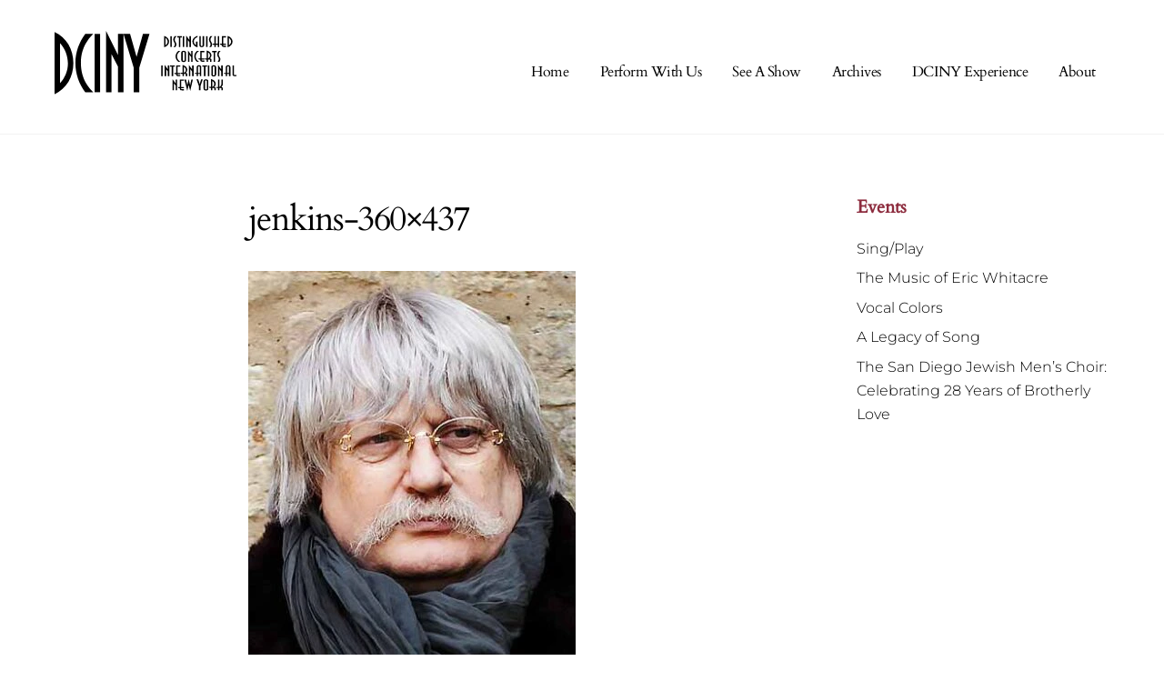

--- FILE ---
content_type: text/html; charset=UTF-8
request_url: https://dciny.org/jenkins-360x437/
body_size: 11845
content:
<!DOCTYPE html>
<html lang="en-US">
<head><meta charset="UTF-8"><meta name="viewport" content="width=device-width, initial-scale=1, minimum-scale=1"><style id="tb_inline_styles" data-no-optimize="1">.tb_animation_on{overflow-x:hidden}.themify_builder .wow{visibility:hidden;animation-fill-mode:both}[data-tf-animation]{will-change:transform,opacity,visibility}.themify_builder .tf_lax_done{transition-duration:.8s;transition-timing-function:cubic-bezier(.165,.84,.44,1)}[data-sticky-active].tb_sticky_scroll_active{z-index:1}[data-sticky-active].tb_sticky_scroll_active .hide-on-stick{display:none}@media(min-width:1281px){.hide-desktop{width:0!important;height:0!important;padding:0!important;visibility:hidden!important;margin:0!important;display:table-column!important;background:0!important;content-visibility:hidden;overflow:hidden!important}}@media(min-width:769px) and (max-width:1280px){.hide-tablet_landscape{width:0!important;height:0!important;padding:0!important;visibility:hidden!important;margin:0!important;display:table-column!important;background:0!important;content-visibility:hidden;overflow:hidden!important}}@media(min-width:681px) and (max-width:768px){.hide-tablet{width:0!important;height:0!important;padding:0!important;visibility:hidden!important;margin:0!important;display:table-column!important;background:0!important;content-visibility:hidden;overflow:hidden!important}}@media(max-width:680px){.hide-mobile{width:0!important;height:0!important;padding:0!important;visibility:hidden!important;margin:0!important;display:table-column!important;background:0!important;content-visibility:hidden;overflow:hidden!important}}@media(max-width:768px){div.module-gallery-grid{--galn:var(--galt)}}@media(max-width:680px){
 .themify_map.tf_map_loaded{width:100%!important}
 .ui.builder_button,.ui.nav li a{padding:.525em 1.15em}
 .fullheight>.row_inner:not(.tb_col_count_1){min-height:0}
 div.module-gallery-grid{--galn:var(--galm);gap:8px}
 }</style><noscript><style>.themify_builder .wow,.wow .tf_lazy{visibility:visible!important}</style></noscript> <style id="tf_lazy_style" data-no-optimize="1">
 .tf_svg_lazy{
 content-visibility:auto;
 background-size:100% 25%!important;
 background-repeat:no-repeat!important;
 background-position:0 0, 0 33.4%,0 66.6%,0 100%!important;
 transition:filter .3s linear!important;
 filter:blur(25px)!important; transform:translateZ(0)
 }
 .tf_svg_lazy_loaded{
 filter:blur(0)!important
 }
 [data-lazy]:is(.module,.module_row:not(.tb_first)),.module[data-lazy] .ui,.module_row[data-lazy]:not(.tb_first):is(>.row_inner,.module_column[data-lazy],.module_subrow[data-lazy]){
 background-image:none!important
 }
 </style><noscript><style>
 .tf_svg_lazy{
 display:none!important
 }
 </style></noscript><style id="tf_lazy_common" data-no-optimize="1">
 img{
 max-width:100%;
 height:auto
 }
 :where(.tf_in_flx,.tf_flx){display:inline-flex;flex-wrap:wrap;place-items:center}
 .tf_fa,:is(em,i) tf-lottie{display:inline-block;vertical-align:middle}:is(em,i) tf-lottie{width:1.5em;height:1.5em}.tf_fa{width:1em;height:1em;stroke-width:0;stroke:currentColor;overflow:visible;fill:currentColor;pointer-events:none;text-rendering:optimizeSpeed;buffered-rendering:static}#tf_svg symbol{overflow:visible}:where(.tf_lazy){position:relative;visibility:visible;display:block;opacity:.3}.wow .tf_lazy:not(.tf_swiper-slide){visibility:hidden;opacity:1}div.tf_audio_lazy audio{visibility:hidden;height:0;display:inline}.mejs-container{visibility:visible}.tf_iframe_lazy{transition:opacity .3s ease-in-out;min-height:10px}:where(.tf_flx),.tf_swiper-wrapper{display:flex}.tf_swiper-slide{flex-shrink:0;opacity:0;width:100%;height:100%}.tf_swiper-wrapper>br,.tf_lazy.tf_swiper-wrapper .tf_lazy:after,.tf_lazy.tf_swiper-wrapper .tf_lazy:before{display:none}.tf_lazy:after,.tf_lazy:before{content:'';display:inline-block;position:absolute;width:10px!important;height:10px!important;margin:0 3px;top:50%!important;inset-inline:auto 50%!important;border-radius:100%;background-color:currentColor;visibility:visible;animation:tf-hrz-loader infinite .75s cubic-bezier(.2,.68,.18,1.08)}.tf_lazy:after{width:6px!important;height:6px!important;inset-inline:50% auto!important;margin-top:3px;animation-delay:-.4s}@keyframes tf-hrz-loader{0%,100%{transform:scale(1);opacity:1}50%{transform:scale(.1);opacity:.6}}.tf_lazy_lightbox{position:fixed;background:rgba(11,11,11,.8);color:#ccc;top:0;left:0;display:flex;align-items:center;justify-content:center;z-index:999}.tf_lazy_lightbox .tf_lazy:after,.tf_lazy_lightbox .tf_lazy:before{background:#fff}.tf_vd_lazy,tf-lottie{display:flex;flex-wrap:wrap}tf-lottie{aspect-ratio:1.777}.tf_w.tf_vd_lazy video{width:100%;height:auto;position:static;object-fit:cover}
 </style><link type="image/png" href="https://dciny.org/wp-content/uploads/2023/01/dciny-favicon.png" rel="apple-touch-icon" /><link type="image/png" href="https://dciny.org/wp-content/uploads/2023/01/dciny-favicon.png" rel="icon" /><title>jenkins-360&#215;437 &#8211; DCINY</title>
<meta name='robots' content='max-image-preview:large' /><style>img:is([sizes="auto" i], [sizes^="auto," i]) { contain-intrinsic-size: 3000px 1500px }</style><link rel="alternate" type="application/rss+xml" title="DCINY &raquo; Feed" href="https://dciny.org/feed/" />
<link rel="alternate" type="application/rss+xml" title="DCINY &raquo; Comments Feed" href="https://dciny.org/comments/feed/" />
<link rel="alternate" type="application/rss+xml" title="DCINY &raquo; jenkins-360&#215;437 Comments Feed" href="https://dciny.org/feed/?attachment_id=3842" />
<style id='global-styles-inline-css'>
:root{--wp--preset--aspect-ratio--square: 1;--wp--preset--aspect-ratio--4-3: 4/3;--wp--preset--aspect-ratio--3-4: 3/4;--wp--preset--aspect-ratio--3-2: 3/2;--wp--preset--aspect-ratio--2-3: 2/3;--wp--preset--aspect-ratio--16-9: 16/9;--wp--preset--aspect-ratio--9-16: 9/16;--wp--preset--color--black: #000000;--wp--preset--color--cyan-bluish-gray: #abb8c3;--wp--preset--color--white: #ffffff;--wp--preset--color--pale-pink: #f78da7;--wp--preset--color--vivid-red: #cf2e2e;--wp--preset--color--luminous-vivid-orange: #ff6900;--wp--preset--color--luminous-vivid-amber: #fcb900;--wp--preset--color--light-green-cyan: #7bdcb5;--wp--preset--color--vivid-green-cyan: #00d084;--wp--preset--color--pale-cyan-blue: #8ed1fc;--wp--preset--color--vivid-cyan-blue: #0693e3;--wp--preset--color--vivid-purple: #9b51e0;--wp--preset--gradient--vivid-cyan-blue-to-vivid-purple: linear-gradient(135deg,rgba(6,147,227,1) 0%,rgb(155,81,224) 100%);--wp--preset--gradient--light-green-cyan-to-vivid-green-cyan: linear-gradient(135deg,rgb(122,220,180) 0%,rgb(0,208,130) 100%);--wp--preset--gradient--luminous-vivid-amber-to-luminous-vivid-orange: linear-gradient(135deg,rgba(252,185,0,1) 0%,rgba(255,105,0,1) 100%);--wp--preset--gradient--luminous-vivid-orange-to-vivid-red: linear-gradient(135deg,rgba(255,105,0,1) 0%,rgb(207,46,46) 100%);--wp--preset--gradient--very-light-gray-to-cyan-bluish-gray: linear-gradient(135deg,rgb(238,238,238) 0%,rgb(169,184,195) 100%);--wp--preset--gradient--cool-to-warm-spectrum: linear-gradient(135deg,rgb(74,234,220) 0%,rgb(151,120,209) 20%,rgb(207,42,186) 40%,rgb(238,44,130) 60%,rgb(251,105,98) 80%,rgb(254,248,76) 100%);--wp--preset--gradient--blush-light-purple: linear-gradient(135deg,rgb(255,206,236) 0%,rgb(152,150,240) 100%);--wp--preset--gradient--blush-bordeaux: linear-gradient(135deg,rgb(254,205,165) 0%,rgb(254,45,45) 50%,rgb(107,0,62) 100%);--wp--preset--gradient--luminous-dusk: linear-gradient(135deg,rgb(255,203,112) 0%,rgb(199,81,192) 50%,rgb(65,88,208) 100%);--wp--preset--gradient--pale-ocean: linear-gradient(135deg,rgb(255,245,203) 0%,rgb(182,227,212) 50%,rgb(51,167,181) 100%);--wp--preset--gradient--electric-grass: linear-gradient(135deg,rgb(202,248,128) 0%,rgb(113,206,126) 100%);--wp--preset--gradient--midnight: linear-gradient(135deg,rgb(2,3,129) 0%,rgb(40,116,252) 100%);--wp--preset--font-size--small: 13px;--wp--preset--font-size--medium: clamp(14px, 0.875rem + ((1vw - 3.2px) * 0.469), 20px);--wp--preset--font-size--large: clamp(22.041px, 1.378rem + ((1vw - 3.2px) * 1.091), 36px);--wp--preset--font-size--x-large: clamp(25.014px, 1.563rem + ((1vw - 3.2px) * 1.327), 42px);--wp--preset--font-family--system-font: -apple-system,BlinkMacSystemFont,"Segoe UI",Roboto,Oxygen-Sans,Ubuntu,Cantarell,"Helvetica Neue",sans-serif;--wp--preset--spacing--20: 0.44rem;--wp--preset--spacing--30: 0.67rem;--wp--preset--spacing--40: 1rem;--wp--preset--spacing--50: 1.5rem;--wp--preset--spacing--60: 2.25rem;--wp--preset--spacing--70: 3.38rem;--wp--preset--spacing--80: 5.06rem;--wp--preset--shadow--natural: 6px 6px 9px rgba(0, 0, 0, 0.2);--wp--preset--shadow--deep: 12px 12px 50px rgba(0, 0, 0, 0.4);--wp--preset--shadow--sharp: 6px 6px 0px rgba(0, 0, 0, 0.2);--wp--preset--shadow--outlined: 6px 6px 0px -3px rgba(255, 255, 255, 1), 6px 6px rgba(0, 0, 0, 1);--wp--preset--shadow--crisp: 6px 6px 0px rgba(0, 0, 0, 1);}:where(body) { margin: 0; }.wp-site-blocks > .alignleft { float: left; margin-right: 2em; }.wp-site-blocks > .alignright { float: right; margin-left: 2em; }.wp-site-blocks > .aligncenter { justify-content: center; margin-left: auto; margin-right: auto; }:where(.wp-site-blocks) > * { margin-block-start: 24px; margin-block-end: 0; }:where(.wp-site-blocks) > :first-child { margin-block-start: 0; }:where(.wp-site-blocks) > :last-child { margin-block-end: 0; }:root { --wp--style--block-gap: 24px; }:root :where(.is-layout-flow) > :first-child{margin-block-start: 0;}:root :where(.is-layout-flow) > :last-child{margin-block-end: 0;}:root :where(.is-layout-flow) > *{margin-block-start: 24px;margin-block-end: 0;}:root :where(.is-layout-constrained) > :first-child{margin-block-start: 0;}:root :where(.is-layout-constrained) > :last-child{margin-block-end: 0;}:root :where(.is-layout-constrained) > *{margin-block-start: 24px;margin-block-end: 0;}:root :where(.is-layout-flex){gap: 24px;}:root :where(.is-layout-grid){gap: 24px;}.is-layout-flow > .alignleft{float: left;margin-inline-start: 0;margin-inline-end: 2em;}.is-layout-flow > .alignright{float: right;margin-inline-start: 2em;margin-inline-end: 0;}.is-layout-flow > .aligncenter{margin-left: auto !important;margin-right: auto !important;}.is-layout-constrained > .alignleft{float: left;margin-inline-start: 0;margin-inline-end: 2em;}.is-layout-constrained > .alignright{float: right;margin-inline-start: 2em;margin-inline-end: 0;}.is-layout-constrained > .aligncenter{margin-left: auto !important;margin-right: auto !important;}.is-layout-constrained > :where(:not(.alignleft):not(.alignright):not(.alignfull)){margin-left: auto !important;margin-right: auto !important;}body .is-layout-flex{display: flex;}.is-layout-flex{flex-wrap: wrap;align-items: center;}.is-layout-flex > :is(*, div){margin: 0;}body .is-layout-grid{display: grid;}.is-layout-grid > :is(*, div){margin: 0;}body{font-family: var(--wp--preset--font-family--system-font);font-size: var(--wp--preset--font-size--medium);line-height: 1.6;padding-top: 0px;padding-right: 0px;padding-bottom: 0px;padding-left: 0px;}a:where(:not(.wp-element-button)){text-decoration: underline;}:root :where(.wp-element-button, .wp-block-button__link){background-color: #32373c;border-width: 0;color: #fff;font-family: inherit;font-size: inherit;line-height: inherit;padding: calc(0.667em + 2px) calc(1.333em + 2px);text-decoration: none;}.has-black-color{color: var(--wp--preset--color--black) !important;}.has-cyan-bluish-gray-color{color: var(--wp--preset--color--cyan-bluish-gray) !important;}.has-white-color{color: var(--wp--preset--color--white) !important;}.has-pale-pink-color{color: var(--wp--preset--color--pale-pink) !important;}.has-vivid-red-color{color: var(--wp--preset--color--vivid-red) !important;}.has-luminous-vivid-orange-color{color: var(--wp--preset--color--luminous-vivid-orange) !important;}.has-luminous-vivid-amber-color{color: var(--wp--preset--color--luminous-vivid-amber) !important;}.has-light-green-cyan-color{color: var(--wp--preset--color--light-green-cyan) !important;}.has-vivid-green-cyan-color{color: var(--wp--preset--color--vivid-green-cyan) !important;}.has-pale-cyan-blue-color{color: var(--wp--preset--color--pale-cyan-blue) !important;}.has-vivid-cyan-blue-color{color: var(--wp--preset--color--vivid-cyan-blue) !important;}.has-vivid-purple-color{color: var(--wp--preset--color--vivid-purple) !important;}.has-black-background-color{background-color: var(--wp--preset--color--black) !important;}.has-cyan-bluish-gray-background-color{background-color: var(--wp--preset--color--cyan-bluish-gray) !important;}.has-white-background-color{background-color: var(--wp--preset--color--white) !important;}.has-pale-pink-background-color{background-color: var(--wp--preset--color--pale-pink) !important;}.has-vivid-red-background-color{background-color: var(--wp--preset--color--vivid-red) !important;}.has-luminous-vivid-orange-background-color{background-color: var(--wp--preset--color--luminous-vivid-orange) !important;}.has-luminous-vivid-amber-background-color{background-color: var(--wp--preset--color--luminous-vivid-amber) !important;}.has-light-green-cyan-background-color{background-color: var(--wp--preset--color--light-green-cyan) !important;}.has-vivid-green-cyan-background-color{background-color: var(--wp--preset--color--vivid-green-cyan) !important;}.has-pale-cyan-blue-background-color{background-color: var(--wp--preset--color--pale-cyan-blue) !important;}.has-vivid-cyan-blue-background-color{background-color: var(--wp--preset--color--vivid-cyan-blue) !important;}.has-vivid-purple-background-color{background-color: var(--wp--preset--color--vivid-purple) !important;}.has-black-border-color{border-color: var(--wp--preset--color--black) !important;}.has-cyan-bluish-gray-border-color{border-color: var(--wp--preset--color--cyan-bluish-gray) !important;}.has-white-border-color{border-color: var(--wp--preset--color--white) !important;}.has-pale-pink-border-color{border-color: var(--wp--preset--color--pale-pink) !important;}.has-vivid-red-border-color{border-color: var(--wp--preset--color--vivid-red) !important;}.has-luminous-vivid-orange-border-color{border-color: var(--wp--preset--color--luminous-vivid-orange) !important;}.has-luminous-vivid-amber-border-color{border-color: var(--wp--preset--color--luminous-vivid-amber) !important;}.has-light-green-cyan-border-color{border-color: var(--wp--preset--color--light-green-cyan) !important;}.has-vivid-green-cyan-border-color{border-color: var(--wp--preset--color--vivid-green-cyan) !important;}.has-pale-cyan-blue-border-color{border-color: var(--wp--preset--color--pale-cyan-blue) !important;}.has-vivid-cyan-blue-border-color{border-color: var(--wp--preset--color--vivid-cyan-blue) !important;}.has-vivid-purple-border-color{border-color: var(--wp--preset--color--vivid-purple) !important;}.has-vivid-cyan-blue-to-vivid-purple-gradient-background{background: var(--wp--preset--gradient--vivid-cyan-blue-to-vivid-purple) !important;}.has-light-green-cyan-to-vivid-green-cyan-gradient-background{background: var(--wp--preset--gradient--light-green-cyan-to-vivid-green-cyan) !important;}.has-luminous-vivid-amber-to-luminous-vivid-orange-gradient-background{background: var(--wp--preset--gradient--luminous-vivid-amber-to-luminous-vivid-orange) !important;}.has-luminous-vivid-orange-to-vivid-red-gradient-background{background: var(--wp--preset--gradient--luminous-vivid-orange-to-vivid-red) !important;}.has-very-light-gray-to-cyan-bluish-gray-gradient-background{background: var(--wp--preset--gradient--very-light-gray-to-cyan-bluish-gray) !important;}.has-cool-to-warm-spectrum-gradient-background{background: var(--wp--preset--gradient--cool-to-warm-spectrum) !important;}.has-blush-light-purple-gradient-background{background: var(--wp--preset--gradient--blush-light-purple) !important;}.has-blush-bordeaux-gradient-background{background: var(--wp--preset--gradient--blush-bordeaux) !important;}.has-luminous-dusk-gradient-background{background: var(--wp--preset--gradient--luminous-dusk) !important;}.has-pale-ocean-gradient-background{background: var(--wp--preset--gradient--pale-ocean) !important;}.has-electric-grass-gradient-background{background: var(--wp--preset--gradient--electric-grass) !important;}.has-midnight-gradient-background{background: var(--wp--preset--gradient--midnight) !important;}.has-small-font-size{font-size: var(--wp--preset--font-size--small) !important;}.has-medium-font-size{font-size: var(--wp--preset--font-size--medium) !important;}.has-large-font-size{font-size: var(--wp--preset--font-size--large) !important;}.has-x-large-font-size{font-size: var(--wp--preset--font-size--x-large) !important;}.has-system-font-font-family{font-family: var(--wp--preset--font-family--system-font) !important;}
:root :where(.wp-block-pullquote){font-size: clamp(0.984em, 0.984rem + ((1vw - 0.2em) * 0.645), 1.5em);line-height: 1.6;}
</style>
<link rel="preload" href="https://dciny.org/wp-content/plugins/themify-event-post/assets/style.css?ver=6.8.2" as="style"><link rel='stylesheet' id='themify-event-post-css' href='https://dciny.org/wp-content/plugins/themify-event-post/assets/style.css?ver=6.8.2' media='all' />
<script src="https://dciny.org/wp-includes/js/jquery/jquery.min.js?ver=3.7.1" id="jquery-core-js"></script>
<script src="https://dciny.org/wp-includes/js/jquery/jquery-migrate.min.js?ver=3.4.1" id="jquery-migrate-js"></script>
<link rel="https://api.w.org/" href="https://dciny.org/wp-json/" /><link rel="alternate" title="JSON" type="application/json" href="https://dciny.org/wp-json/wp/v2/media/3842" /><link rel="EditURI" type="application/rsd+xml" title="RSD" href="https://dciny.org/xmlrpc.php?rsd" />
<meta name="generator" content="WordPress 6.8.2" />
<link rel='shortlink' href='https://dciny.org/?p=3842' />
<link rel="alternate" title="oEmbed (JSON)" type="application/json+oembed" href="https://dciny.org/wp-json/oembed/1.0/embed?url=https%3A%2F%2Fdciny.org%2Fjenkins-360x437%2F" />
<link rel="alternate" title="oEmbed (XML)" type="text/xml+oembed" href="https://dciny.org/wp-json/oembed/1.0/embed?url=https%3A%2F%2Fdciny.org%2Fjenkins-360x437%2F&#038;format=xml" />
<style id="mystickymenu" type="text/css">#mysticky-nav { width:100%; position: static; height: auto !important; }#mysticky-nav.wrapfixed { position:fixed; left: 0px; margin-top:0px; z-index: 99990; -webkit-transition: 0.3s; -moz-transition: 0.3s; -o-transition: 0.3s; transition: 0.3s; -ms-filter:"progid:DXImageTransform.Microsoft.Alpha(Opacity=90)"; filter: alpha(opacity=90); opacity:0.9; background-color: #f7f5e7;}#mysticky-nav.wrapfixed .myfixed{ background-color: #f7f5e7; position: relative;top: auto;left: auto;right: auto;}#mysticky-nav .myfixed { margin:0 auto; float:none; border:0px; background:none; max-width:100%; }</style><style type="text/css"></style><style>@keyframes themifyAnimatedBG{
 0%{background-color:#ffffff}100%{background-color:#ebebeb}50%{background-color:#ffebeb}33.3%{background-color:#ffffff}
 }
 .module_row.animated-bg{
 animation:themifyAnimatedBG 4000ms infinite alternate
 }</style><meta name="viewport" content="width=device-width, initial-scale=1.0, maximum-scale=1.0, user-scalable=no" /><title>DCINY</title><meta name="description" content="Distinguished Concerts International New York (DCINY) is the leading producer of dynamically charged musical excellence."><meta property="og:url" content="https://www.dciny.org/"><meta property="og:type" content="website"><meta property="og:title" content="DCINY"><meta property="og:description" content="Distinguished Concerts International New York (DCINY) is the leading producer of dynamically charged musical excellence."><meta property="og:image" content="https://dciny.org/wp-content/uploads/2022/02/og-image-facebook-dciny.jpg"><meta name="twitter:card" content="summary_large_image"><meta property="twitter:domain" content=""><meta property="twitter:url" content="https://www.dciny.org/"><meta name="twitter:title" content="DCINY"><meta name="twitter:description" content="Distinguished Concerts International New York (DCINY) is the leading producer of dynamically charged musical excellence."><meta name="twitter:image" content="https://dciny.org/wp-content/uploads/2022/02/og-image-facebook-dciny.jpg"><script async src="https://www.googletagmanager.com/gtag/js?id=UA-122643587-1"></script><script> window.dataLayer = window.dataLayer || [];
 function gtag(){dataLayer.push(arguments);}
 gtag('js', new Date());

 gtag('config', 'UA-122643587-1');</script><link rel="prefetch" href="https://dciny.org/wp-content/themes/themify-ultra/js/themify-script.js?ver=8.0.6" as="script" fetchpriority="low"><link rel="prefetch" href="https://dciny.org/wp-content/themes/themify-ultra/themify/js/modules/themify-sidemenu.js?ver=8.1.8" as="script" fetchpriority="low"><link rel="preload" href="https://dciny.org/wp-content/uploads/2021/07/dciny-logo-2021-with-tagline.svg" as="image"><link rel="preload" href="https://gbstest.dciny.org/wp-content/uploads/2021/07/dciny-logo-2021-with-tagline-black-2-1.svg" as="image"><style id="tf_gf_fonts_style">@font-face{font-family:'Cardo';font-style:italic;font-display:swap;src:url(https://fonts.gstatic.com/s/cardo/v20/wlpxgwjKBV1pqhv97LQx3F5O.woff2) format('woff2');unicode-range:U+0304-0305,U+0308,U+0331,U+10330-1034A;}@font-face{font-family:'Cardo';font-style:italic;font-display:swap;src:url(https://fonts.gstatic.com/s/cardo/v20/wlpxgwjKBV1pqhv97I8x3F5O.woff2) format('woff2');unicode-range:U+1F00-1FFF;}@font-face{font-family:'Cardo';font-style:italic;font-display:swap;src:url(https://fonts.gstatic.com/s/cardo/v20/wlpxgwjKBV1pqhv97IAx3F5O.woff2) format('woff2');unicode-range:U+0370-0377,U+037A-037F,U+0384-038A,U+038C,U+038E-03A1,U+03A3-03FF;}@font-face{font-family:'Cardo';font-style:italic;font-display:swap;src:url(https://fonts.gstatic.com/s/cardo/v20/wlpxgwjKBV1pqhv97IEx3F5O.woff2) format('woff2');unicode-range:U+0307-0308,U+0590-05FF,U+200C-2010,U+20AA,U+25CC,U+FB1D-FB4F;}@font-face{font-family:'Cardo';font-style:italic;font-display:swap;src:url(https://fonts.gstatic.com/s/cardo/v20/wlpxgwjKBV1pqhv97MEx3F5O.woff2) format('woff2');unicode-range:U+10300-1032F;}@font-face{font-family:'Cardo';font-style:italic;font-display:swap;src:url(https://fonts.gstatic.com/s/cardo/v20/wlpxgwjKBV1pqhv97Lcx3F5O.woff2) format('woff2');unicode-range:U+16A0-16F8;}@font-face{font-family:'Cardo';font-style:italic;font-display:swap;src:url(https://fonts.gstatic.com/s/cardo/v20/wlpxgwjKBV1pqhv97I0x3F5O.woff2) format('woff2');unicode-range:U+0100-02BA,U+02BD-02C5,U+02C7-02CC,U+02CE-02D7,U+02DD-02FF,U+0304,U+0308,U+0329,U+1D00-1DBF,U+1E00-1E9F,U+1EF2-1EFF,U+2020,U+20A0-20AB,U+20AD-20C0,U+2113,U+2C60-2C7F,U+A720-A7FF;}@font-face{font-family:'Cardo';font-style:italic;font-display:swap;src:url(https://fonts.gstatic.com/s/cardo/v20/wlpxgwjKBV1pqhv97IMx3A.woff2) format('woff2');unicode-range:U+0000-00FF,U+0131,U+0152-0153,U+02BB-02BC,U+02C6,U+02DA,U+02DC,U+0304,U+0308,U+0329,U+2000-206F,U+20AC,U+2122,U+2191,U+2193,U+2212,U+2215,U+FEFF,U+FFFD;}@font-face{font-family:'Cardo';font-display:swap;src:url(https://fonts.gstatic.com/s/cardo/v20/wlp_gwjKBV1pqhvP3IEp2A.woff2) format('woff2');unicode-range:U+0304-0305,U+0308,U+0331,U+10330-1034A;}@font-face{font-family:'Cardo';font-display:swap;src:url(https://fonts.gstatic.com/s/cardo/v20/wlp_gwjKBV1pqhv03IEp2A.woff2) format('woff2');unicode-range:U+1F00-1FFF;}@font-face{font-family:'Cardo';font-display:swap;src:url(https://fonts.gstatic.com/s/cardo/v20/wlp_gwjKBV1pqhv73IEp2A.woff2) format('woff2');unicode-range:U+0370-0377,U+037A-037F,U+0384-038A,U+038C,U+038E-03A1,U+03A3-03FF;}@font-face{font-family:'Cardo';font-display:swap;src:url(https://fonts.gstatic.com/s/cardo/v20/wlp_gwjKBV1pqhv63IEp2A.woff2) format('woff2');unicode-range:U+0307-0308,U+0590-05FF,U+200C-2010,U+20AA,U+25CC,U+FB1D-FB4F;}@font-face{font-family:'Cardo';font-display:swap;src:url(https://fonts.gstatic.com/s/cardo/v20/wlp_gwjKBV1pqhu63IEp2A.woff2) format('woff2');unicode-range:U+10300-1032F;}@font-face{font-family:'Cardo';font-display:swap;src:url(https://fonts.gstatic.com/s/cardo/v20/wlp_gwjKBV1pqhvM3IEp2A.woff2) format('woff2');unicode-range:U+16A0-16F8;}@font-face{font-family:'Cardo';font-display:swap;src:url(https://fonts.gstatic.com/s/cardo/v20/wlp_gwjKBV1pqhv23IEp2A.woff2) format('woff2');unicode-range:U+0100-02BA,U+02BD-02C5,U+02C7-02CC,U+02CE-02D7,U+02DD-02FF,U+0304,U+0308,U+0329,U+1D00-1DBF,U+1E00-1E9F,U+1EF2-1EFF,U+2020,U+20A0-20AB,U+20AD-20C0,U+2113,U+2C60-2C7F,U+A720-A7FF;}@font-face{font-family:'Cardo';font-display:swap;src:url(https://fonts.gstatic.com/s/cardo/v20/wlp_gwjKBV1pqhv43IE.woff2) format('woff2');unicode-range:U+0000-00FF,U+0131,U+0152-0153,U+02BB-02BC,U+02C6,U+02DA,U+02DC,U+0304,U+0308,U+0329,U+2000-206F,U+20AC,U+2122,U+2191,U+2193,U+2212,U+2215,U+FEFF,U+FFFD;}@font-face{font-family:'Montserrat';font-style:italic;font-weight:300;font-display:swap;src:url(https://fonts.gstatic.com/s/montserrat/v31/JTUQjIg1_i6t8kCHKm459WxRxC7mw9c.woff2) format('woff2');unicode-range:U+0460-052F,U+1C80-1C8A,U+20B4,U+2DE0-2DFF,U+A640-A69F,U+FE2E-FE2F;}@font-face{font-family:'Montserrat';font-style:italic;font-weight:300;font-display:swap;src:url(https://fonts.gstatic.com/s/montserrat/v31/JTUQjIg1_i6t8kCHKm459WxRzS7mw9c.woff2) format('woff2');unicode-range:U+0301,U+0400-045F,U+0490-0491,U+04B0-04B1,U+2116;}@font-face{font-family:'Montserrat';font-style:italic;font-weight:300;font-display:swap;src:url(https://fonts.gstatic.com/s/montserrat/v31/JTUQjIg1_i6t8kCHKm459WxRxi7mw9c.woff2) format('woff2');unicode-range:U+0102-0103,U+0110-0111,U+0128-0129,U+0168-0169,U+01A0-01A1,U+01AF-01B0,U+0300-0301,U+0303-0304,U+0308-0309,U+0323,U+0329,U+1EA0-1EF9,U+20AB;}@font-face{font-family:'Montserrat';font-style:italic;font-weight:300;font-display:swap;src:url(https://fonts.gstatic.com/s/montserrat/v31/JTUQjIg1_i6t8kCHKm459WxRxy7mw9c.woff2) format('woff2');unicode-range:U+0100-02BA,U+02BD-02C5,U+02C7-02CC,U+02CE-02D7,U+02DD-02FF,U+0304,U+0308,U+0329,U+1D00-1DBF,U+1E00-1E9F,U+1EF2-1EFF,U+2020,U+20A0-20AB,U+20AD-20C0,U+2113,U+2C60-2C7F,U+A720-A7FF;}@font-face{font-family:'Montserrat';font-style:italic;font-weight:300;font-display:swap;src:url(https://fonts.gstatic.com/s/montserrat/v31/JTUQjIg1_i6t8kCHKm459WxRyS7m.woff2) format('woff2');unicode-range:U+0000-00FF,U+0131,U+0152-0153,U+02BB-02BC,U+02C6,U+02DA,U+02DC,U+0304,U+0308,U+0329,U+2000-206F,U+20AC,U+2122,U+2191,U+2193,U+2212,U+2215,U+FEFF,U+FFFD;}@font-face{font-family:'Montserrat';font-style:italic;font-display:swap;src:url(https://fonts.gstatic.com/s/montserrat/v31/JTUQjIg1_i6t8kCHKm459WxRxC7mw9c.woff2) format('woff2');unicode-range:U+0460-052F,U+1C80-1C8A,U+20B4,U+2DE0-2DFF,U+A640-A69F,U+FE2E-FE2F;}@font-face{font-family:'Montserrat';font-style:italic;font-display:swap;src:url(https://fonts.gstatic.com/s/montserrat/v31/JTUQjIg1_i6t8kCHKm459WxRzS7mw9c.woff2) format('woff2');unicode-range:U+0301,U+0400-045F,U+0490-0491,U+04B0-04B1,U+2116;}@font-face{font-family:'Montserrat';font-style:italic;font-display:swap;src:url(https://fonts.gstatic.com/s/montserrat/v31/JTUQjIg1_i6t8kCHKm459WxRxi7mw9c.woff2) format('woff2');unicode-range:U+0102-0103,U+0110-0111,U+0128-0129,U+0168-0169,U+01A0-01A1,U+01AF-01B0,U+0300-0301,U+0303-0304,U+0308-0309,U+0323,U+0329,U+1EA0-1EF9,U+20AB;}@font-face{font-family:'Montserrat';font-style:italic;font-display:swap;src:url(https://fonts.gstatic.com/s/montserrat/v31/JTUQjIg1_i6t8kCHKm459WxRxy7mw9c.woff2) format('woff2');unicode-range:U+0100-02BA,U+02BD-02C5,U+02C7-02CC,U+02CE-02D7,U+02DD-02FF,U+0304,U+0308,U+0329,U+1D00-1DBF,U+1E00-1E9F,U+1EF2-1EFF,U+2020,U+20A0-20AB,U+20AD-20C0,U+2113,U+2C60-2C7F,U+A720-A7FF;}@font-face{font-family:'Montserrat';font-style:italic;font-display:swap;src:url(https://fonts.gstatic.com/s/montserrat/v31/JTUQjIg1_i6t8kCHKm459WxRyS7m.woff2) format('woff2');unicode-range:U+0000-00FF,U+0131,U+0152-0153,U+02BB-02BC,U+02C6,U+02DA,U+02DC,U+0304,U+0308,U+0329,U+2000-206F,U+20AC,U+2122,U+2191,U+2193,U+2212,U+2215,U+FEFF,U+FFFD;}@font-face{font-family:'Montserrat';font-weight:300;font-display:swap;src:url(https://fonts.gstatic.com/s/montserrat/v31/JTUSjIg1_i6t8kCHKm459WRhyzbi.woff2) format('woff2');unicode-range:U+0460-052F,U+1C80-1C8A,U+20B4,U+2DE0-2DFF,U+A640-A69F,U+FE2E-FE2F;}@font-face{font-family:'Montserrat';font-weight:300;font-display:swap;src:url(https://fonts.gstatic.com/s/montserrat/v31/JTUSjIg1_i6t8kCHKm459W1hyzbi.woff2) format('woff2');unicode-range:U+0301,U+0400-045F,U+0490-0491,U+04B0-04B1,U+2116;}@font-face{font-family:'Montserrat';font-weight:300;font-display:swap;src:url(https://fonts.gstatic.com/s/montserrat/v31/JTUSjIg1_i6t8kCHKm459WZhyzbi.woff2) format('woff2');unicode-range:U+0102-0103,U+0110-0111,U+0128-0129,U+0168-0169,U+01A0-01A1,U+01AF-01B0,U+0300-0301,U+0303-0304,U+0308-0309,U+0323,U+0329,U+1EA0-1EF9,U+20AB;}@font-face{font-family:'Montserrat';font-weight:300;font-display:swap;src:url(https://fonts.gstatic.com/s/montserrat/v31/JTUSjIg1_i6t8kCHKm459Wdhyzbi.woff2) format('woff2');unicode-range:U+0100-02BA,U+02BD-02C5,U+02C7-02CC,U+02CE-02D7,U+02DD-02FF,U+0304,U+0308,U+0329,U+1D00-1DBF,U+1E00-1E9F,U+1EF2-1EFF,U+2020,U+20A0-20AB,U+20AD-20C0,U+2113,U+2C60-2C7F,U+A720-A7FF;}@font-face{font-family:'Montserrat';font-weight:300;font-display:swap;src:url(https://fonts.gstatic.com/s/montserrat/v31/JTUSjIg1_i6t8kCHKm459Wlhyw.woff2) format('woff2');unicode-range:U+0000-00FF,U+0131,U+0152-0153,U+02BB-02BC,U+02C6,U+02DA,U+02DC,U+0304,U+0308,U+0329,U+2000-206F,U+20AC,U+2122,U+2191,U+2193,U+2212,U+2215,U+FEFF,U+FFFD;}@font-face{font-family:'Montserrat';font-display:swap;src:url(https://fonts.gstatic.com/s/montserrat/v31/JTUSjIg1_i6t8kCHKm459WRhyzbi.woff2) format('woff2');unicode-range:U+0460-052F,U+1C80-1C8A,U+20B4,U+2DE0-2DFF,U+A640-A69F,U+FE2E-FE2F;}@font-face{font-family:'Montserrat';font-display:swap;src:url(https://fonts.gstatic.com/s/montserrat/v31/JTUSjIg1_i6t8kCHKm459W1hyzbi.woff2) format('woff2');unicode-range:U+0301,U+0400-045F,U+0490-0491,U+04B0-04B1,U+2116;}@font-face{font-family:'Montserrat';font-display:swap;src:url(https://fonts.gstatic.com/s/montserrat/v31/JTUSjIg1_i6t8kCHKm459WZhyzbi.woff2) format('woff2');unicode-range:U+0102-0103,U+0110-0111,U+0128-0129,U+0168-0169,U+01A0-01A1,U+01AF-01B0,U+0300-0301,U+0303-0304,U+0308-0309,U+0323,U+0329,U+1EA0-1EF9,U+20AB;}@font-face{font-family:'Montserrat';font-display:swap;src:url(https://fonts.gstatic.com/s/montserrat/v31/JTUSjIg1_i6t8kCHKm459Wdhyzbi.woff2) format('woff2');unicode-range:U+0100-02BA,U+02BD-02C5,U+02C7-02CC,U+02CE-02D7,U+02DD-02FF,U+0304,U+0308,U+0329,U+1D00-1DBF,U+1E00-1E9F,U+1EF2-1EFF,U+2020,U+20A0-20AB,U+20AD-20C0,U+2113,U+2C60-2C7F,U+A720-A7FF;}@font-face{font-family:'Montserrat';font-display:swap;src:url(https://fonts.gstatic.com/s/montserrat/v31/JTUSjIg1_i6t8kCHKm459Wlhyw.woff2) format('woff2');unicode-range:U+0000-00FF,U+0131,U+0152-0153,U+02BB-02BC,U+02C6,U+02DA,U+02DC,U+0304,U+0308,U+0329,U+2000-206F,U+20AC,U+2122,U+2191,U+2193,U+2212,U+2215,U+FEFF,U+FFFD;}@font-face{font-family:'PT Sans';font-style:italic;font-display:swap;src:url(https://fonts.gstatic.com/s/ptsans/v18/jizYRExUiTo99u79D0e0ysmIEDQ.woff2) format('woff2');unicode-range:U+0460-052F,U+1C80-1C8A,U+20B4,U+2DE0-2DFF,U+A640-A69F,U+FE2E-FE2F;}@font-face{font-family:'PT Sans';font-style:italic;font-display:swap;src:url(https://fonts.gstatic.com/s/ptsans/v18/jizYRExUiTo99u79D0e0w8mIEDQ.woff2) format('woff2');unicode-range:U+0301,U+0400-045F,U+0490-0491,U+04B0-04B1,U+2116;}@font-face{font-family:'PT Sans';font-style:italic;font-display:swap;src:url(https://fonts.gstatic.com/s/ptsans/v18/jizYRExUiTo99u79D0e0ycmIEDQ.woff2) format('woff2');unicode-range:U+0100-02BA,U+02BD-02C5,U+02C7-02CC,U+02CE-02D7,U+02DD-02FF,U+0304,U+0308,U+0329,U+1D00-1DBF,U+1E00-1E9F,U+1EF2-1EFF,U+2020,U+20A0-20AB,U+20AD-20C0,U+2113,U+2C60-2C7F,U+A720-A7FF;}@font-face{font-family:'PT Sans';font-style:italic;font-display:swap;src:url(https://fonts.gstatic.com/s/ptsans/v18/jizYRExUiTo99u79D0e0x8mI.woff2) format('woff2');unicode-range:U+0000-00FF,U+0131,U+0152-0153,U+02BB-02BC,U+02C6,U+02DA,U+02DC,U+0304,U+0308,U+0329,U+2000-206F,U+20AC,U+2122,U+2191,U+2193,U+2212,U+2215,U+FEFF,U+FFFD;}@font-face{font-family:'PT Sans';font-style:italic;font-weight:700;font-display:swap;src:url(https://fonts.gstatic.com/s/ptsans/v18/jizdRExUiTo99u79D0e8fOydIhUdwzM.woff2) format('woff2');unicode-range:U+0460-052F,U+1C80-1C8A,U+20B4,U+2DE0-2DFF,U+A640-A69F,U+FE2E-FE2F;}@font-face{font-family:'PT Sans';font-style:italic;font-weight:700;font-display:swap;src:url(https://fonts.gstatic.com/s/ptsans/v18/jizdRExUiTo99u79D0e8fOydKxUdwzM.woff2) format('woff2');unicode-range:U+0301,U+0400-045F,U+0490-0491,U+04B0-04B1,U+2116;}@font-face{font-family:'PT Sans';font-style:italic;font-weight:700;font-display:swap;src:url(https://fonts.gstatic.com/s/ptsans/v18/jizdRExUiTo99u79D0e8fOydIRUdwzM.woff2) format('woff2');unicode-range:U+0100-02BA,U+02BD-02C5,U+02C7-02CC,U+02CE-02D7,U+02DD-02FF,U+0304,U+0308,U+0329,U+1D00-1DBF,U+1E00-1E9F,U+1EF2-1EFF,U+2020,U+20A0-20AB,U+20AD-20C0,U+2113,U+2C60-2C7F,U+A720-A7FF;}@font-face{font-family:'PT Sans';font-style:italic;font-weight:700;font-display:swap;src:url(https://fonts.gstatic.com/s/ptsans/v18/jizdRExUiTo99u79D0e8fOydLxUd.woff2) format('woff2');unicode-range:U+0000-00FF,U+0131,U+0152-0153,U+02BB-02BC,U+02C6,U+02DA,U+02DC,U+0304,U+0308,U+0329,U+2000-206F,U+20AC,U+2122,U+2191,U+2193,U+2212,U+2215,U+FEFF,U+FFFD;}@font-face{font-family:'PT Sans';font-display:swap;src:url(https://fonts.gstatic.com/s/ptsans/v18/jizaRExUiTo99u79D0-ExdGM.woff2) format('woff2');unicode-range:U+0460-052F,U+1C80-1C8A,U+20B4,U+2DE0-2DFF,U+A640-A69F,U+FE2E-FE2F;}@font-face{font-family:'PT Sans';font-display:swap;src:url(https://fonts.gstatic.com/s/ptsans/v18/jizaRExUiTo99u79D0aExdGM.woff2) format('woff2');unicode-range:U+0301,U+0400-045F,U+0490-0491,U+04B0-04B1,U+2116;}@font-face{font-family:'PT Sans';font-display:swap;src:url(https://fonts.gstatic.com/s/ptsans/v18/jizaRExUiTo99u79D0yExdGM.woff2) format('woff2');unicode-range:U+0100-02BA,U+02BD-02C5,U+02C7-02CC,U+02CE-02D7,U+02DD-02FF,U+0304,U+0308,U+0329,U+1D00-1DBF,U+1E00-1E9F,U+1EF2-1EFF,U+2020,U+20A0-20AB,U+20AD-20C0,U+2113,U+2C60-2C7F,U+A720-A7FF;}@font-face{font-family:'PT Sans';font-display:swap;src:url(https://fonts.gstatic.com/s/ptsans/v18/jizaRExUiTo99u79D0KExQ.woff2) format('woff2');unicode-range:U+0000-00FF,U+0131,U+0152-0153,U+02BB-02BC,U+02C6,U+02DA,U+02DC,U+0304,U+0308,U+0329,U+2000-206F,U+20AC,U+2122,U+2191,U+2193,U+2212,U+2215,U+FEFF,U+FFFD;}@font-face{font-family:'PT Sans';font-weight:700;font-display:swap;src:url(https://fonts.gstatic.com/s/ptsans/v18/jizfRExUiTo99u79B_mh0OOtLQ0Z.woff2) format('woff2');unicode-range:U+0460-052F,U+1C80-1C8A,U+20B4,U+2DE0-2DFF,U+A640-A69F,U+FE2E-FE2F;}@font-face{font-family:'PT Sans';font-weight:700;font-display:swap;src:url(https://fonts.gstatic.com/s/ptsans/v18/jizfRExUiTo99u79B_mh0OqtLQ0Z.woff2) format('woff2');unicode-range:U+0301,U+0400-045F,U+0490-0491,U+04B0-04B1,U+2116;}@font-face{font-family:'PT Sans';font-weight:700;font-display:swap;src:url(https://fonts.gstatic.com/s/ptsans/v18/jizfRExUiTo99u79B_mh0OCtLQ0Z.woff2) format('woff2');unicode-range:U+0100-02BA,U+02BD-02C5,U+02C7-02CC,U+02CE-02D7,U+02DD-02FF,U+0304,U+0308,U+0329,U+1D00-1DBF,U+1E00-1E9F,U+1EF2-1EFF,U+2020,U+20A0-20AB,U+20AD-20C0,U+2113,U+2C60-2C7F,U+A720-A7FF;}@font-face{font-family:'PT Sans';font-weight:700;font-display:swap;src:url(https://fonts.gstatic.com/s/ptsans/v18/jizfRExUiTo99u79B_mh0O6tLQ.woff2) format('woff2');unicode-range:U+0000-00FF,U+0131,U+0152-0153,U+02BB-02BC,U+02C6,U+02DA,U+02DC,U+0304,U+0308,U+0329,U+2000-206F,U+20AC,U+2122,U+2191,U+2193,U+2212,U+2215,U+FEFF,U+FFFD;}</style><link rel="preload" fetchpriority="high" href="https://dciny.org/wp-content/uploads/themify-concate/318579548/themify-2190191689.css" as="style"><link fetchpriority="high" id="themify_concate-css" rel="stylesheet" href="https://dciny.org/wp-content/uploads/themify-concate/318579548/themify-2190191689.css"><link rel="preconnect" href="https://www.google-analytics.com"></head>
<body class="attachment wp-singular attachment-template-default single single-attachment postid-3842 attachmentid-3842 attachment-jpeg wp-theme-themify-ultra skin-education sidebar2 default_width no-home tb_animation_on ready-view header-top-widgets fixed-header-enabled footer-block tagline-off social-widget-off search-off sidemenu-active">
<a class="screen-reader-text skip-to-content" href="#content">Skip to content</a><svg id="tf_svg" style="display:none"><defs><symbol id="tf-fab-facebook" viewBox="0 0 17 32"><path d="M13.5 5.31q-1.13 0-1.78.38t-.85.94-.18 1.43V12H16l-.75 5.69h-4.56V32H4.8V17.7H0V12h4.8V7.5q0-3.56 2-5.53T12.13 0q2.68 0 4.37.25v5.06h-3z"/></symbol><symbol id="tf-fab-youtube" viewBox="0 0 36 32"><path d="M34.38 7.75q.18.75.34 1.88t.22 2.21.1 2.03.02 1.57V16q0 5.63-.68 8.31-.32 1.07-1.13 1.88t-1.94 1.12q-1.19.32-4.5.47t-6.06.22H18q-10.7 0-13.31-.69-2.44-.68-3.07-3-.31-1.18-.47-3.28T.94 17.5V16q0-5.56.68-8.25.32-1.12 1.13-1.94T4.69 4.7q1.18-.31 4.5-.47T15.25 4H18q10.69 0 13.31.69 1.13.31 1.94 1.12t1.13 1.94zM14.5 21.13 23.44 16l-8.94-5.06v10.19z"/></symbol><symbol id="tf-ti-instagram" viewBox="0 0 32 32"><path d="M24.5 0C28.63 0 32 3.38 32 7.5v17c0 4.13-3.38 7.5-7.5 7.5h-17A7.52 7.52 0 0 1 0 24.5v-17C0 3.37 3.38 0 7.5 0h17zm5.63 24.5V13.19h-6.07c.57 1.12.88 2.37.88 3.75a8.94 8.94 0 1 1-17.88 0c0-1.38.31-2.63.88-3.75H1.87V24.5a5.68 5.68 0 0 0 5.63 5.63h17a5.68 5.68 0 0 0 5.62-5.63zm-7.07-7.56c0-3.88-3.19-7.07-7.06-7.07s-7.06 3.2-7.06 7.07S12.13 24 16 24s7.06-3.19 7.06-7.06zm-.18-5.63h7.25V7.5a5.68 5.68 0 0 0-5.63-5.63h-17A5.68 5.68 0 0 0 1.87 7.5v3.81h7.25C10.75 9.31 13.25 8 16 8s5.25 1.31 6.88 3.31zm4.3-6.19c0-.56-.43-1-1-1h-2.56c-.56 0-1.06.44-1.06 1v2.44c0 .57.5 1 1.07 1h2.56c.56 0 1-.44 1-1V5.13z"/></symbol><style id="tf_fonts_style">.tf_fa.tf-fab-youtube{width:1.125em}</style></defs></svg><script> </script><div id="pagewrap" class="tf_box hfeed site"><div id="headerwrap" class=' tf_box'> <div class="header-icons tf_hide"><a id="menu-icon" class="tf_inline_b tf_text_dec" href="#mobile-menu" aria-label="Menu"><span class="menu-icon-inner tf_inline_b tf_vmiddle tf_overflow"></span><span class="screen-reader-text">Menu</span></a> </div><header id="header" class="tf_box pagewidth tf_clearfix" itemscope="itemscope" itemtype="https://schema.org/WPHeader"><div class="header-bar tf_box"> <div id="site-logo"><a href="https://dciny.org" title="DCINY"><img src="https://dciny.org/wp-content/uploads/2021/07/dciny-logo-2021-with-tagline.svg" alt="DCINY" class="site-logo-image" width="200" data-tf-not-load="1" fetchpriority="high"></a></div></div><div id="mobile-menu" class="sidemenu sidemenu-off tf_scrollbar"><div class="navbar-wrapper tf_clearfix"><nav id="main-nav-wrap" itemscope="itemscope" itemtype="https://schema.org/SiteNavigationElement"><ul id="main-nav" class="main-nav tf_clearfix tf_box"><li id="menu-item-399" class="menu-item-page-32 menu-item menu-item-type-post_type menu-item-object-page menu-item-home menu-item-399"><a href="https://dciny.org/">Home</a> </li>
<li id="menu-item-2901" class="menu-item-custom-2901 menu-item menu-item-type-custom menu-item-object-custom menu-item-has-children has-sub-menu menu-item-2901" aria-haspopup="true"><a href="/opportunities">Perform With Us<span class="child-arrow"></span></a> <ul class="sub-menu"><li id="menu-item-3457" class="menu-item-custom-3457 menu-item menu-item-type-custom menu-item-object-custom menu-item-3457 menu-custom-3457-parent-2901"><a href="/opportunities">All Opportunities</a> </li>
<li id="menu-item-2810" class="menu-item-page-685 menu-item menu-item-type-post_type menu-item-object-page menu-item-2810 menu-page-685-parent-2901"><a href="https://dciny.org/jonathan-griffith-singers/">Jonathan Griffith Singers</a> </li>
<li id="menu-item-2818" class="menu-item-page-2811 menu-item menu-item-type-post_type menu-item-object-page menu-item-2818 menu-page-2811-parent-2901"><a href="https://dciny.org/travel-insurance/">Travel Insurance</a> </li>
</ul></li>
<li id="menu-item-633" class="menu-item-page-628 menu-item menu-item-type-post_type menu-item-object-page menu-item-633"><a href="https://dciny.org/see-a-show/">See A Show</a> </li>
<li id="menu-item-2904" class="menu-item-custom-2904 menu-item menu-item-type-custom menu-item-object-custom menu-item-has-children has-sub-menu menu-item-2904" aria-haspopup="true"><a href="/concert-archives">Archives<span class="child-arrow"></span></a> <ul class="sub-menu"><li id="menu-item-2992" class="menu-item-page-432 menu-item menu-item-type-post_type menu-item-object-page menu-item-2992 menu-page-432-parent-2904"><a href="https://dciny.org/concert-archives/">Concert Archives</a> </li>
<li id="menu-item-2041" class="menu-item-page-1902 menu-item menu-item-type-post_type menu-item-object-page menu-item-2041 menu-page-1902-parent-2904"><a href="https://dciny.org/live-streams/">Live Streams</a> </li>
</ul></li>
<li id="menu-item-1071" class="menu-item-page-901 menu-item menu-item-type-post_type menu-item-object-page menu-item-has-children has-sub-menu menu-item-1071" aria-haspopup="true"><a href="https://dciny.org/experience/">DCINY Experience<span class="child-arrow"></span></a> <ul class="sub-menu"><li id="menu-item-3114" class="menu-item-page-901 menu-item menu-item-type-post_type menu-item-object-page menu-item-3114 menu-page-901-parent-1071"><a href="https://dciny.org/experience/">DCINY Experience</a> </li>
<li id="menu-item-3919" class="menu-item-page-3879 menu-item menu-item-type-post_type menu-item-object-page menu-item-3919 menu-page-3879-parent-1071"><a href="https://dciny.org/david-geffen-hall/">The New David Geffen Hall</a> </li>
<li id="menu-item-3115" class="menu-item-custom-3115 menu-item menu-item-type-custom menu-item-object-custom menu-item-3115 menu-custom-3115-parent-1071"><a href="http://artisttravels.com">Artist Travel Consultants</a> </li>
</ul></li>
<li id="menu-item-1050" class="menu-item-page-26 menu-item menu-item-type-post_type menu-item-object-page menu-item-has-children has-sub-menu menu-item-1050" aria-haspopup="true"><a href="https://dciny.org/about/">About<span class="child-arrow"></span></a> <ul class="sub-menu"><li id="menu-item-1072" class="menu-item-page-26 menu-item menu-item-type-post_type menu-item-object-page menu-item-1072 menu-page-26-parent-1050"><a href="https://dciny.org/about/">About</a> </li>
<li id="menu-item-1105" class="menu-item-page-1088 menu-item menu-item-type-post_type menu-item-object-page menu-item-1105 menu-page-1088-parent-1050"><a href="https://dciny.org/culture-and-values/">Culture And Values</a> </li>
<li id="menu-item-6854" class="menu-item-page-6758 menu-item menu-item-type-post_type menu-item-object-page menu-item-6854 menu-page-6758-parent-1050"><a href="https://dciny.org/dciny-educator-laureate-award/">DCINY Educator Laureate Award</a> </li>
<li id="menu-item-1380" class="menu-item-page-1184 menu-item menu-item-type-post_type menu-item-object-page menu-item-1380 menu-page-1184-parent-1050"><a href="https://dciny.org/key-players/">Key Players</a> </li>
<li id="menu-item-2137" class="menu-item-page-2115 menu-item menu-item-type-post_type menu-item-object-page menu-item-2137 menu-page-2115-parent-1050"><a href="https://dciny.org/ensemble-resources/">Ensemble Resources</a> </li>
<li id="menu-item-6697" class="menu-item-page-6671 menu-item menu-item-type-post_type menu-item-object-page menu-item-6697 menu-page-6671-parent-1050"><a href="https://dciny.org/join-the-dciny-team/">Join the DCINY Team</a> </li>
</ul></li>
</ul></nav> </div><a id="menu-icon-close" aria-label="Close menu" class="tf_close tf_hide" href="#"><span class="screen-reader-text">Close Menu</span></a></div></header> </div><div id="body" class="tf_box tf_clear tf_mw tf_clearfix"><div id="layout" class="pagewidth tf_box tf_clearfix"><main id="content" class="tf_box tf_clearfix"><article id="post-3842" class="post tf_clearfix post-3842 attachment type-attachment status-inherit hentry has-post-title no-post-date has-post-category has-post-tag no-post-comment no-post-author "> <div class="post-content"><div class="post-content-inner"><h1 class="post-title entry-title">jenkins-360&#215;437</h1><p class="post-meta entry-meta"></p> <div class="entry-content"> <p><a href='https://dciny.org/wp-content/uploads/2022/06/jenkins-360x437-1.jpeg'><img data-tf-not-load="1" fetchpriority="high" decoding="async" width="360" height="437" src="https://dciny.org/wp-content/uploads/2022/06/jenkins-360x437-1.jpeg" class="attachment-large size-large" alt="" srcset="https://dciny.org/wp-content/uploads/2022/06/jenkins-360x437-1.jpeg 360w, https://dciny.org/wp-content/uploads/2022/06/jenkins-360x437-1-247x300.jpeg 247w" sizes="(max-width: 360px) 100vw, 360px" /></a></p></div></div></div></article><div class="tf_clearfix author-box"><p class="author-avatar"><img loading="lazy" alt='' src='https://secure.gravatar.com/avatar/343660dfe7fdecd88737457fc24f3ba65dca716e19e369d83a5b9328f26ae174?s=96&#038;d=mm&#038;r=g' srcset='https://secure.gravatar.com/avatar/343660dfe7fdecd88737457fc24f3ba65dca716e19e369d83a5b9328f26ae174?s=192&#038;d=mm&#038;r=g 2x' itemprop='image' class='avatar avatar-96 photo' height='96' width='96' decoding='async'/></p><div class="author-bio"><h4 class="author-name"><span> </span></h4></div></div><div class="post-nav tf_box tf_clearfix"><span class="prev tf_box"><a href="https://dciny.org/jenkins-360x437/" rel="prev"><span class="arrow"></span> jenkins-360&#215;437</a></span></div><div id="comments" class="commentwrap tf_clearfix"><div id="respond" class="comment-respond"><h3 id="reply-title" class="comment-reply-title">Leave a Reply</h3><p class="must-log-in">You must be <a href="https://dciny.org/wp-login.php?redirect_to=https%3A%2F%2Fdciny.org%2Fjenkins-360x437%2F">logged in</a> to post a comment.</p> </div> </div></main><aside id="sidebar-alt" itemscope="itemscope" itemtype="https://schema.org/WPSideBar"></aside><aside id="sidebar" class="tf_box" itemscope="itemscope" itemtype="https://schema.org/WPSidebar"> <div id="themify-event-post-2" class="widget event-posts"><h4 class="widgettitle">Events</h4><ul><li><a href="https://dciny.org/events/sing-play/">Sing/Play</a></li><li><a href="https://dciny.org/events/the-music-of-eric-whitacre-8/">The Music of Eric Whitacre</a></li><li><a href="https://dciny.org/events/vocal-colors-7/">Vocal Colors</a></li><li><a href="https://dciny.org/events/a-legacy-of-song/">A Legacy of Song</a></li><li><a href="https://dciny.org/events/the-san-diego-jewish-mens-choir/">The San Diego Jewish Men’s Choir: Celebrating 28 Years of Brotherly Love</a></li></ul></div></aside></div></div>
<div id="footerwrap" class="tf_box tf_clear tf_scrollbar "><footer id="footer" class="tf_box pagewidth tf_scrollbar tf_rel tf_clearfix" itemscope="itemscope" itemtype="https://schema.org/WPFooter"><div class="back-top tf_textc tf_clearfix back-top-float back-top-hide"><div class="arrow-up"><a aria-label="Back to top" href="#header"><span class="screen-reader-text">Back To Top</span></a></div></div><div class="main-col first tf_clearfix"><div class="footer-left-wrap first"><div class="footer-logo-wrapper tf_clearfix"><div id="footer-logo"><a href="https://dciny.org" title="DCINY"><img src="https://gbstest.dciny.org/wp-content/uploads/2021/07/dciny-logo-2021-with-tagline-black-2-1.svg" alt="DCINY" class="site-logo-image" width="400" data-tf-not-load="1" fetchpriority="high"></a></div></div></div><div class="footer-right-wrap"><div class="footer-nav-wrap"></div></div></div><div class="section-col tf_clearfix"><div class="footer-widgets-wrap"><div class="footer-widgets tf_clearfix"><div class=" first tf_box tf_float"><div id="text-1008" class="widget widget_text"><div class="textwidget"><p>250 W. 57th Street, Floor 19, New York, NY 10107<br />
<a href="tel:212-707-8566">Tel: (212) 707-8566</a>    <a href="tel:646-736-0437">Fax: (646) 736-0437</a>    <a href="mailto:Concerts@DCINY.org">Concerts@DCINY.org</a></p>
</div></div><div id="themify-social-links-1003" class="widget themify-social-links"><ul class="social-links horizontal"><li class="social-link-item facebook font-icon icon-medium"><a href="https://www.facebook.com/DistinguishedConcertsInternationalNewYork" aria-label="facebook" target="_blank" rel="noopener"><em style="color:rgba(141, 44, 62, 1);background-color:rgba(255, 255, 255, 1);"><svg aria-label="Facebook" class="tf_fa tf-fab-facebook" role="img"><use href="#tf-fab-facebook"></use></svg></em> </a></li><li class="social-link-item youtube font-icon icon-medium"><a href="https://www.youtube.com/user/DCINY" aria-label="youtube" target="_blank" rel="noopener"><em style="color:rgba(141, 44, 62, 1);background-color:rgba(255, 255, 255, 1);"><svg aria-label="YouTube" class="tf_fa tf-fab-youtube" role="img"><use href="#tf-fab-youtube"></use></svg></em> </a></li><li class="social-link-item instagram font-icon icon-medium"><a href="https://www.instagram.com/dciny/" aria-label="instagram" target="_blank" rel="noopener"><em style="color:rgba(141, 44, 62, 1);background-color:rgba(255, 255, 255, 1);"><svg aria-label="Instagram" class="tf_fa tf-ti-instagram" role="img"><use href="#tf-ti-instagram"></use></svg></em> </a></li></ul></div><div id="media_image-2" class="widget widget_media_image"><a href="https://artisttravels.com/"><img loading="lazy" src="https://dciny.org/wp-content/uploads/2021/11/atc-logo-01.svg" class="image wp-image-3156 atc-footer attachment-full size-full" alt="" style="max-width: 100%; height: auto;" decoding="async" /></a></div><div id="text-1010" class="widget widget_text"><div class="textwidget"><p>Artist Travel Consultants is DCINY&#8217;s Preferred Travel Partner</p>
</div></div><div id="custom_html-3" class="widget_text widget widget_custom_html"><div class="textwidget custom-html-widget"><table class="affiliates"><tbody><tr><td><img loading="lazy" decoding="async" src="/wp-content/uploads/2021/09/wqxr.png"></td><td><img loading="lazy" decoding="async" src="/wp-content/uploads/2021/09/abcd.png"></td><td><img loading="lazy" decoding="async" src="/wp-content/uploads/2021/09/acda.png"></td><td><img loading="lazy" decoding="async" src="/wp-content/uploads/2021/09/aea.png"></td><td><img loading="lazy" decoding="async" src="/wp-content/uploads/2021/09/chorus-america.png"></td><td><img src="data:image/svg+xml,%3Csvg%20xmlns=%27http://www.w3.org/2000/svg%27%20width='0'%20height='0'%20viewBox=%270%200%200%200%27%3E%3C/svg%3E" loading="lazy" data-lazy="1" class="tf_svg_lazy" decoding="async" data-tf-src="/wp-content/uploads/2021/09/conductors-guild.png"><noscript><img data-tf-not-load src="/wp-content/uploads/2021/09/conductors-guild.png"></noscript></td><td><img src="data:image/svg+xml,%3Csvg%20xmlns=%27http://www.w3.org/2000/svg%27%20width='0'%20height='0'%20viewBox=%270%200%200%200%27%3E%3C/svg%3E" loading="lazy" data-lazy="1" class="tf_svg_lazy" decoding="async" data-tf-src="/wp-content/uploads/2021/09/fobisia.png"><noscript><img data-tf-not-load src="/wp-content/uploads/2021/09/fobisia.png"></noscript></td><td><img src="data:image/svg+xml,%3Csvg%20xmlns=%27http://www.w3.org/2000/svg%27%20width='0'%20height='0'%20viewBox=%270%200%200%200%27%3E%3C/svg%3E" loading="lazy" data-lazy="1" class="tf_svg_lazy" decoding="async" data-tf-src="/wp-content/uploads/2021/09/high-5.png"><noscript><img data-tf-not-load src="/wp-content/uploads/2021/09/high-5.png"></noscript></td><td><img src="data:image/svg+xml,%3Csvg%20xmlns=%27http://www.w3.org/2000/svg%27%20width='0'%20height='0'%20viewBox=%270%200%200%200%27%3E%3C/svg%3E" loading="lazy" data-lazy="1" class="tf_svg_lazy" decoding="async" data-tf-src="/wp-content/uploads/2021/09/ifcm.png"><noscript><img data-tf-not-load src="/wp-content/uploads/2021/09/ifcm.png"></noscript></td><td><img src="data:image/svg+xml,%3Csvg%20xmlns=%27http://www.w3.org/2000/svg%27%20width='0'%20height='0'%20viewBox=%270%200%200%200%27%3E%3C/svg%3E" loading="lazy" data-lazy="1" class="tf_svg_lazy" decoding="async" data-tf-src="/wp-content/uploads/2021/09/nats.png"><noscript><img data-tf-not-load src="/wp-content/uploads/2021/09/nats.png"></noscript></td><td><img src="data:image/svg+xml,%3Csvg%20xmlns=%27http://www.w3.org/2000/svg%27%20width='0'%20height='0'%20viewBox=%270%200%200%200%27%3E%3C/svg%3E" loading="lazy" data-lazy="1" class="tf_svg_lazy" decoding="async" data-tf-src="/wp-content/uploads/2021/09/new-century.png"><noscript><img data-tf-not-load src="/wp-content/uploads/2021/09/new-century.png"></noscript></td><td><img src="data:image/svg+xml,%3Csvg%20xmlns=%27http://www.w3.org/2000/svg%27%20width='0'%20height='0'%20viewBox=%270%200%200%200%27%3E%3C/svg%3E" loading="lazy" data-lazy="1" class="tf_svg_lazy" decoding="async" data-tf-src="/wp-content/uploads/2021/09/nyc-nd-co.png"><noscript><img data-tf-not-load src="/wp-content/uploads/2021/09/nyc-nd-co.png"></noscript></td><td><img src="data:image/svg+xml,%3Csvg%20xmlns=%27http://www.w3.org/2000/svg%27%20width='0'%20height='0'%20viewBox=%270%200%200%200%27%3E%3C/svg%3E" loading="lazy" data-lazy="1" class="tf_svg_lazy" decoding="async" data-tf-src="/wp-content/uploads/2021/09/vh1.png"><noscript><img data-tf-not-load src="/wp-content/uploads/2021/09/vh1.png"></noscript></td></tr></tbody></table></div></div></div></div></div></div><div class="footer-text tf_clear tf_clearfix"><div class="footer-text-inner"><div class="one">&copy; <a href="https://dciny.org">DCINY</a> 2026</div></div></div></footer></div>
</div><script type="speculationrules">
{"prefetch":[{"source":"document","where":{"and":[{"href_matches":"\/*"},{"not":{"href_matches":["\/wp-*.php","\/wp-admin\/*","\/wp-content\/uploads\/*","\/wp-content\/*","\/wp-content\/plugins\/*","\/wp-content\/themes\/themify-ultra\/*","\/*\\?(.+)"]}},{"not":{"selector_matches":"a[rel~=\"nofollow\"]"}},{"not":{"selector_matches":".no-prefetch, .no-prefetch a"}}]},"eagerness":"conservative"}]}
</script><script id="tf_vars" data-no-optimize="1" data-noptimize="1" data-no-minify="1" data-cfasync="false" defer="defer" src="[data-uri]"></script><script defer="defer" data-v="8.1.8" data-pl-href="https://dciny.org/wp-content/plugins/fake.css" data-no-optimize="1" data-noptimize="1" src="https://dciny.org/wp-content/themes/themify-ultra/themify/js/main.js?ver=8.1.8" id="themify-main-script-js"></script>
<script src="https://dciny.org/wp-content/plugins/mystickymenu/js/morphext/morphext.min.js?ver=2.8.4" id="morphext-js-js" defer data-wp-strategy="defer"></script>
<script id="welcomebar-frontjs-js-extra">
var welcomebar_frontjs = {"ajaxurl":"https:\/\/dciny.org\/wp-admin\/admin-ajax.php","days":"Days","hours":"Hours","minutes":"Minutes","seconds":"Seconds","ajax_nonce":"a6f0d2ad33"};
</script>
<script src="https://dciny.org/wp-content/plugins/mystickymenu/js/welcomebar-front.min.js?ver=2.8.4" id="welcomebar-frontjs-js" defer data-wp-strategy="defer"></script><script type="text/javascript">// <![CDATA[
jQuery(document).ready(function($){
 $('a[href]:not([href^="https://themify.me"]):not([href^="#"]):not([href^="/"]):not([href^="https://dciny.org"]):not([href^="https://www.dciny.org"]):not([href^="http://dciny.org"]):not([href^="http://www.dciny.org"])').attr( 'target', '_blank' );
});
// ]]></script> </body>
</html>


--- FILE ---
content_type: image/svg+xml
request_url: https://dciny.org/wp-content/uploads/2021/07/dciny-logo-2021-with-tagline.svg
body_size: 2171
content:
<?xml version="1.0" encoding="utf-8"?>
<!-- Generator: Adobe Illustrator 24.2.3, SVG Export Plug-In . SVG Version: 6.00 Build 0)  -->
<svg version="1.1" id="Layer_1" xmlns="http://www.w3.org/2000/svg" xmlns:xlink="http://www.w3.org/1999/xlink" x="0px" y="0px"
	 viewBox="0 0 502.5 176.7" style="enable-background:new 0 0 502.5 176.7;" xml:space="preserve">
<g>
	<path d="M302.5,13.8c8.8,2.9,13.9,8.7,13.9,16c0,7.3-5,13.1-13.9,16V13.8z M306.5,40.1c3.6-2.7,5.8-6.3,5.8-10.2
		c0-3.9-2.3-7.6-5.8-10.3V40.1z"/>
	<rect x="319.9" y="14.8" width="4" height="29.9"/>
	<path d="M328.9,44.7c2-2,3.5-4.6,3.5-7.1c0-2.2-0.6-3.3-2.3-6.2c-1.4-2.5-2.1-4.3-2.1-6.9c0-3.5,1.3-6.9,3.8-9.7h5.5
		c-3.1,2.4-5.2,5.9-5.2,9.7c0,1.6,0.2,2.8,1.9,5.9c1.8,3.2,2.5,4.7,2.5,7c0,1.8-0.5,4.6-2.4,7.3H328.9z"/>
	<polygon points="343.5,44.7 343.5,18.1 339.1,18.1 339.1,14.8 352,14.8 352,18.1 347.6,18.1 347.6,44.7 	"/>
	<rect x="354.2" y="14.8" width="4" height="29.9"/>
	<polygon points="363.9,44.7 363.9,13.2 372.7,25.6 372.7,14.8 376.7,14.8 376.7,44.7 372.7,44.7 372.7,31.6 367.9,25.2 367.9,44.7 
			"/>
	<path d="M394.9,30v15.8c-9.2-2.7-14.1-8.9-14.1-16.1c0-8,6.3-13.4,14.1-15.9v3.4c-2.2,0.9-10.1,4.1-10.1,12.5c0,4.4,2,7.7,6.1,10.6
		V30H394.9z"/>
	<path d="M404.1,14.8v24.9c0,0.4,0,2.5,2.5,2.5c2.6,0,2.6-1.9,2.6-2.5V14.8h4v24.9c0,1.2-0.2,2.9-1.8,4.2c-1.2,1-3,1.5-4.7,1.5
		c-1.9,0-6.5-0.6-6.5-5.7V14.8H404.1z"/>
	<rect x="418.7" y="14.8" width="4" height="29.9"/>
	<path d="M427.6,44.7c2-2,3.5-4.6,3.5-7.1c0-2.2-0.6-3.3-2.3-6.2c-1.4-2.5-2.1-4.3-2.1-6.9c0-3.5,1.3-6.9,3.8-9.7h5.5
		c-3.1,2.4-5.2,5.9-5.2,9.7c0,1.6,0.2,2.8,1.9,5.9c1.8,3.2,2.5,4.7,2.5,7c0,1.8-0.5,4.6-2.4,7.3H427.6z"/>
	<polygon points="441.6,35.4 441.6,14.8 445.6,14.8 445.6,35.4 450.8,35.4 450.8,14.8 454.8,14.8 454.8,44.7 450.8,44.7 450.8,38.5 
		445.6,38.5 445.6,44.7 441.6,44.7 441.6,38.5 438.1,38.5 435.8,35.4 	"/>
	<path d="M462,35.4V14.8h11.5v3.3h-7.5v17.4h7.5v3.1h-7.5v1.2c0,1.1,0,1.7,1.5,1.7h6v3.3h-6c-5.4,0-5.6-3.5-5.6-5v-1.2h-3.4
		l-2.4-3.1H462z"/>
	<path d="M477.8,13.8c8.9,2.9,13.9,8.7,13.9,16c0,7.3-5,13.1-13.9,16V13.8z M481.8,40.1c3.6-2.7,5.8-6.3,5.8-10.2
		c0-3.9-2.2-7.6-5.8-10.3V40.1z"/>
</g>
<g>
	<path d="M341.6,86c-4.6-4.1-7.3-9.4-7.3-15c0-5.5,2.8-10.7,7.3-14.9h5.9c-2.4,1.7-9.1,6.5-9.1,14.9c0,8.7,6.4,13.1,9.1,15H341.6z"
		/>
	<path d="M350,60.6c0-3.5,3.4-5.2,6.6-5.2c4.7,0,6.7,2.9,6.7,5.2v21c0,4.4-4.7,5.2-6.5,5.2c-3.3,0-6.7-1.6-6.7-5.2V60.6z M354,80.7
		c0,1.1,0,2.8,2.7,2.8c2.5,0,2.5-1.8,2.5-2.8V61.4c0-0.9,0-2.8-2.6-2.8c-2.6,0-2.6,1.9-2.6,2.8V80.7z"/>
	<polygon points="368.6,86 368.6,54.5 377.4,66.9 377.4,56.1 381.5,56.1 381.5,86 377.4,86 377.4,72.9 372.7,66.5 372.7,86 	"/>
	<path d="M393.2,86c-4.6-4.1-7.3-9.4-7.3-15c0-5.5,2.8-10.7,7.3-14.9h5.9c-2.4,1.7-9.1,6.5-9.1,14.9c0,8.7,6.4,13.1,9.1,15H393.2z"
		/>
	<path d="M402.7,76.7V56.1h11.5v3.3h-7.5v17.4h7.5v3.1h-7.5V81c0,1.1,0,1.7,1.5,1.7h6V86h-6c-5.4,0-5.6-3.5-5.6-5v-1.2h-3.5
		l-2.4-3.1H402.7z"/>
	<path d="M420.1,76.7v-22c9.5,2.1,13.3,8.4,13.3,13.4c0,4.8-3.1,7.6-4.2,8.5c4.2,0.4,4.2,2.4,4.2,4.5V86h-4v-4.7
		c0-1-0.1-1.5-1.7-1.5h-3.5V86h-4v-6.2h-3.5l-2.4-3.1H420.1z M424.2,76.7c4-2.3,5.2-5.6,5.2-8.2c0-1.7-0.6-5.7-5.2-8.5V76.7z"/>
	<polygon points="439.5,86 439.5,59.4 435.1,59.4 435.1,56.1 448,56.1 448,59.4 443.6,59.4 443.6,86 	"/>
	<path d="M450.5,86c2-2,3.4-4.6,3.4-7.1c0-2.2-0.6-3.3-2.3-6.2c-1.4-2.5-2.1-4.3-2.1-6.9c0-3.5,1.3-6.9,3.8-9.7h5.5
		c-3.1,2.4-5.2,5.9-5.2,9.7c0,1.6,0.2,2.8,1.9,5.9c1.8,3.2,2.5,4.7,2.5,7c0,1.8-0.5,4.6-2.4,7.3H450.5z"/>
</g>
<g>
	<rect x="294.7" y="96.4" width="4" height="29.9"/>
	<polygon points="304.3,126.3 304.3,94.9 313.1,107.3 313.1,96.4 317.2,96.4 317.2,126.3 313.1,126.3 313.1,113.2 308.3,106.8 
		308.3,126.3 	"/>
	<polygon points="323.7,126.3 323.7,99.7 319.3,99.7 319.3,96.4 332.2,96.4 332.2,99.7 327.8,99.7 327.8,126.3 	"/>
	<path d="M336.1,117.1V96.4h11.5v3.3h-7.5v17.4h7.5v3.1h-7.5v1.2c0,1.1,0,1.7,1.5,1.7h6v3.3h-6c-5.4,0-5.6-3.5-5.6-5v-1.2h-3.5
		l-2.4-3.1H336.1z"/>
	<path d="M353.5,117.1v-22c9.5,2.1,13.2,8.4,13.2,13.4c0,4.8-3.1,7.6-4.2,8.5c4.2,0.4,4.2,2.4,4.2,4.5v4.7h-4v-4.7
		c0-1-0.1-1.5-1.7-1.5h-3.5v6.2h-4v-6.2h-3.5l-2.4-3.1H353.5z M357.6,117.1c4-2.3,5.2-5.6,5.2-8.2c0-1.7-0.6-5.7-5.2-8.5V117.1z"/>
	<polygon points="371.2,126.3 371.2,94.9 380,107.3 380,96.4 384.1,96.4 384.1,126.3 380,126.3 380,113.2 375.2,106.8 375.2,126.3 	
		"/>
	<path d="M392.4,117.1v-15.4c0-4.5,3.7-6,6.5-6c1,0,3.5,0.2,5,1.8c1.5,1.7,1.5,3,1.5,4.2v24.6h-4v-6.2h-4.9v6.2h-4v-6.2H389
		l-2.4-3.1H392.4z M401.4,117.1v-15.4c0-1,0-2.8-2.5-2.8c-2.5,0-2.5,1.8-2.5,2.8v15.4H401.4z"/>
	<polygon points="412.9,126.3 412.9,99.7 408.5,99.7 408.5,96.4 421.4,96.4 421.4,99.7 417,99.7 417,126.3 	"/>
	<rect x="423.6" y="96.4" width="4" height="29.9"/>
	<path d="M433,100.9c0-3.5,3.4-5.2,6.6-5.2c4.7,0,6.7,2.9,6.7,5.2v21c0,4.4-4.7,5.2-6.5,5.2c-3.2,0-6.7-1.6-6.7-5.2V100.9z
		 M437.1,121c0,1.1,0,2.8,2.7,2.8c2.5,0,2.5-1.8,2.5-2.8v-19.3c0-0.9,0-2.8-2.6-2.8c-2.6,0-2.6,1.9-2.6,2.8V121z"/>
	<polygon points="451.7,126.3 451.7,94.9 460.5,107.3 460.5,96.4 464.6,96.4 464.6,126.3 460.5,126.3 460.5,113.2 455.7,106.8 
		455.7,126.3 	"/>
	<path d="M472.9,117.1v-15.4c0-4.5,3.7-6,6.5-6c1,0,3.5,0.2,5,1.8c1.5,1.7,1.5,3,1.5,4.2v24.6h-4v-6.2H477v6.2h-4v-6.2h-3.5
		l-2.4-3.1H472.9z M481.9,117.1v-15.4c0-1,0-2.8-2.5-2.8c-2.5,0-2.5,1.8-2.5,2.8v15.4H481.9z"/>
	<path d="M502.5,126.3H498c-2.3,0-4.1-0.3-5.1-1.5c-1.3-1.4-1.3-2.6-1.3-4.1V96.4h4.1v24.2c0,2,0.1,2.4,2.4,2.4h4.5V126.3z"/>
</g>
<g>
	<polygon points="325.8,165.6 325.8,134.2 334.6,146.6 334.6,135.7 338.7,135.7 338.7,165.6 334.6,165.6 334.6,152.5 329.8,146.1 
		329.8,165.6 	"/>
	<path d="M345.9,156.4v-20.6h11.5v3.3H350v17.4h7.5v3.1H350v1.2c0,1.1,0,1.7,1.5,1.7h6v3.3h-6c-5.4,0-5.6-3.5-5.6-5v-1.2h-3.4
		l-2.4-3.1H345.9z"/>
	<polygon points="374.7,167.7 370.5,150.6 366.7,167.7 358.9,135.7 363.3,135.7 366.7,151.5 370.6,134.4 374.6,151.5 377.9,135.7 
		382.1,135.7 	"/>
	<polygon points="403,165.6 398.9,165.6 398.9,154.1 392.2,135.2 397,135.2 401.1,148.4 404.9,135.2 409.5,135.2 403,154.2 	"/>
	<path d="M411.6,140.2c0-3.5,3.4-5.2,6.6-5.2c4.7,0,6.7,2.9,6.7,5.2v21c0,4.4-4.7,5.2-6.5,5.2c-3.2,0-6.7-1.6-6.7-5.2V140.2z
		 M415.7,160.3c0,1.1,0,2.8,2.7,2.8c2.5,0,2.5-1.8,2.5-2.8V141c0-0.9,0-2.8-2.6-2.8c-2.6,0-2.6,1.9-2.6,2.8V160.3z"/>
	<path d="M432,156.4v-22c9.5,2.1,13.3,8.4,13.3,13.4c0,4.8-3.1,7.6-4.2,8.5c4.2,0.4,4.2,2.4,4.2,4.5v4.7h-4v-4.7
		c0-1-0.1-1.5-1.7-1.5H436v6.2h-4v-6.2h-3.5l-2.3-3.1H432z M436,156.4c4-2.3,5.2-5.6,5.2-8.2c0-1.7-0.6-5.7-5.2-8.5V156.4z"/>
	<path d="M451.4,156.4v-20.6h4v20.6c1-0.6,2.8-1.7,3.9-3.5c1.6-2.6,1.6-4.5,1.6-5.8v-11.3h4.1V147c0,3.3-0.9,6.8-4.1,9.3
		c4.1,0.9,4.1,3.4,4.1,4.7v4.6h-4.1v-4.7c0-0.9,0-1.5-1.7-1.5h-3.8v6.2h-4v-6.2h-3.4l-2.4-3.1H451.4z"/>
</g>
<path d="M0,2.9c33.1,15.7,52,47.3,52,86.8c0,39.5-18.8,71.4-52,87.1V2.9z M15.1,146c13.3-14.5,21.8-34.2,21.8-55.4
	c0-21.5-8.4-41.3-21.8-56.1V146z"/>
<path d="M84.9,171c-17.3-22.4-27.3-51.3-27.3-81.5c0-30,10.6-58.4,27.3-81h22c-9,9.2-34.1,35.1-34.1,81c0,47.1,23.9,71.1,34.1,81.5
	H84.9z"/>
<rect x="110.7" y="8.4" width="15.1" height="162.6"/>
<polygon points="142.3,171.1 142.3,0 175.2,67.4 175.2,8.5 190.5,8.5 190.5,171.1 175.2,171.1 175.2,99.8 157.3,64.9 157.3,171.1 
	"/>
<polygon points="218.7,171.1 218.7,102.4 190.5,8.5 208.6,8.5 226.6,72.4 244.2,8.5 262.3,8.5 234.1,102.6 234.1,171.1 "/>
</svg>


--- FILE ---
content_type: image/svg+xml
request_url: https://dciny.org/wp-content/uploads/2021/11/atc-logo-01.svg
body_size: 5006
content:
<?xml version="1.0" encoding="utf-8"?>
<!-- Generator: Adobe Illustrator 26.0.1, SVG Export Plug-In . SVG Version: 6.00 Build 0)  -->
<svg version="1.1" id="Layer_1" xmlns="http://www.w3.org/2000/svg" xmlns:xlink="http://www.w3.org/1999/xlink" x="0px" y="0px"
	 viewBox="0 0 225.3 140.1" style="enable-background:new 0 0 225.3 140.1;" xml:space="preserve">
<style type="text/css">
	.st0{fill:#00A4B5;}
</style>
<g>
	<path class="st0" d="M67.1,2.9c-0.3-1-0.5-1.9-0.8-2.9c-0.5,1.1-0.8,2.1-1.2,3.2c-2.2,7.1-4.4,14.1-6.5,21.2
		c-0.1,0.3-0.5,1.7-0.6,2c-2.6,8.4-5.2,16.8-7.8,25.2c-0.2,0.7-0.1,1.1,0.4,1.6c4.9,4.6,9.8,9.2,14.7,13.8c0.3,0.3,0.6,0.5,1,0.8
		c0-0.5,0-0.7,0-0.9c0-8.4,0.1-16.8,0.1-25.2V26.1c0-0.2,0-0.9,0-0.9c0-0.3,0-17.7,0-17.7c0.1,0,0.1,0,0.2,0
		c1.2,5.6,7.3,33.7,8.9,41.5c0.3,1.4,0.6,2.9,1,4.5c1-0.8,1.8-1.5,2.6-2.2c0.6-0.4,0.7-0.9,0.5-1.5C77.5,42,69,9.9,67.1,2.9z"/>
	<path d="M81.5,26.7c-2.5-0.6-4.9-1.2-7.4-1.8c0.1,0.2,0.2,0.6,0.2,0.6c2,0.6,4,1.1,5.9,1.6c0.8,0.2,0.9,0.2,1.6-0.3
		C81.7,26.8,81.6,26.8,81.5,26.7z"/>
	<path class="st0" d="M134.8,90.3c-0.5-2.4-1.1-4.7-1.7-7c-0.1-0.2-0.3-0.4-0.5-0.4c-0.7,0.1-1.4,0.3-2.2,0.5
		c0.1,0.4,0.2,0.8,0.2,1.1c0.4,1.7,0.8,3.5,1.3,5.3c0.2,0.5,0.1,0.8-0.5,0.9c-1.6,0.3-3.2,0.7-4.8,1.1c-0.6,0.2-0.9,0-1-0.6
		c-1.7-7.3-3.4-14.5-5.1-21.8c-0.4-1.7-0.4-1.7,1.3-2c1.5-0.4,3.1-0.7,4.7-1.1c0.3,1.1,0.5,2.2,0.8,3.2c0.3,1.1,0.5,2.1,0.8,3.2
		c0.8-0.2,1.4-0.3,2-0.5c0.5-0.1,0.6-0.4,0.5-0.8c-0.5-1.9-0.9-3.8-1.4-5.6c-0.4-1.7-1.3-2.3-3-1.9c-2.2,0.5-4.4,1-6.7,1.6
		c-1.7,0.4-2.3,1.3-1.9,3c0.4,1.6,0.8,3.3,1.1,4.9c0.1,0.2,0.5,2.3,0.5,2.4c1.3,5.6,2.6,11.2,4,16.8c0.4,1.4,1.2,2.1,2.6,1.8
		c2.6-0.5,5.1-1.1,7.7-1.8C134.4,92.3,135,91.3,134.8,90.3z"/>
	<path d="M108,83.8c-0.4,1-0.8,2-1.2,3c-0.9,1.8-1.8,3.5-2.7,5.4c-4.2-3.6-8.3-7.1-12.5-10.6c0.3-0.1,0.5-0.2,0.6-0.2
		c5.5-1.4,11.1-2.8,16.6-4.2c3-0.8,9.1-2.3,9.1-2.3l-0.1-0.4c0,0-20.5,3.8-30.9,5.7c3.6,2.8,7,5.4,10.5,8c0,0,0,0.1-0.1,0.1
		c-3.2-0.9-6.5-1.8-9.7-2.8c0.1,0.4,0.2,0.7,0.4,1c2.7,4.1,5.4,8.2,8.2,12.3c0.4,0.6,1.1,1.2,1,1.7c-0.1,0.6-0.9,1-1.4,1.5
		c-0.4,0.5-0.8,0.5-1.4,0.2C89,99.4,83.5,96.5,78,93.7c-0.2-0.2-0.5-0.2-0.9-0.4c0.8,3.6,1.5,7,2.3,10.5c0,0-0.1,0-0.1,0.1
		c-2.2-3.3-4.4-6.6-6.7-10.1c-0.1,0.4-0.2,0.5-0.2,0.7c-0.6,4.4-1.2,8.8-1.9,13.2c-0.3,2-0.5,3.9-0.8,5.8c-0.1,0.2-0.3,0.6-0.5,0.7
		c-1.4,0.1-2.8,0.2-4.3,0.2c-1.2-7.5-2.4-14.8-3.7-22.4c-3.3,4.2-6.3,8.1-9.4,12c0.1,0,0.1,0.1,0.2,0.2c2.3-2.3,4.6-4.7,7-7.2
		c1.1,5.8,2.1,11.5,3.2,17.3c-0.8-0.1-1.5-0.1-2.2-0.2c-3.3-0.4-6.7-0.9-9.8-2.2c-12.3-5.1-21-13.8-25.7-26.3
		c-0.8-2.1-1.4-4.4-2.1-6.8c0.5,0.2,0.8,0.2,1.1,0.3c8.6,2.6,17.3,5.1,25.9,7.7c0.7,0.2,1,0.1,1.5-0.4c3.7-3.9,7.4-7.8,11-11.7
		c0.8-0.8,1.5-1.6,2.2-2.3c0-0.1-0.1-0.2-0.1-0.2c-14.1-0.1-28.2-0.2-42.3-0.2v-3.4c10.5-2.4,20.9-4.8,31.5-7.3
		c-1-1-1.9-1.9-2.8-2.8c-0.4-0.4-0.7-0.5-1.3-0.3c-8.5,2.4-17.1,4.8-25.6,7.2c-0.6,0.2-1.1,0.3-1.7,0.5c0.3-7,5.3-20.1,8.4-22.3
		c0.1,0.2,0.2,0.5,0.3,0.7c2,4.1,4.1,8.2,6,12.4c0.3,0.5,0.5,0.6,1.1,0.4c2.8-0.9,5.5-1.7,8.3-2.6c0.2-0.1,0.3-0.2,0.5-0.2
		c-4.6-4.7-9.2-9.3-13.8-13.9c0.3-0.3,0.6-0.6,0.8-0.9c5,3,9.9,6,15,9c0.4-1.1,0.6-2.2,1-3.2c0.2-0.5,0-0.8-0.5-1
		c-3.3-1.5-6.6-3.1-9.9-4.6c-1.3-0.6-2.6-1.2-4-1.9c6.3-6.1,13.5-10.1,22.1-11.9c0,0,0-0.4,0-0.4c-4.8-0.2-16,5.6-22.4,11.4
		c-0.4,0.4-0.8,0.4-1.2,0.2c-2.6-1.2-5.1-2.4-7.7-3.6c-0.2-0.1-0.5-0.2-0.8-0.3c0.1,0.3,0.1,0.4,0.2,0.5c1.3,2.6,2.6,5.3,3.9,7.9
		c0.4,0.8,0.3,1.3-0.2,2c-4.8,6.7-7.7,14-8.5,22.2c-0.1,0.6-0.3,0.9-0.9,1.1C13.9,68,8.3,69.6,2.7,71.1c-0.9,0.3-1.8,0.5-2.7,0.8
		c0.3,0.2,0.5,0.4,0.8,0.5c6.4,1.9,12.9,3.9,19.3,5.7c0.5,0.2,0.8,0.4,0.8,0.9c2.2,10.8,7.5,19.6,16.1,26.5
		c4.4,3.5,9.2,6.4,14.7,7.8c3.2,0.8,6.4,1.3,9.7,1.4c0.5,0,0.7,0.2,0.8,0.7c1.1,5.9,2.2,11.8,3.3,17.6c0.5,2.4,0.8,4.7,1.3,7.1
		c0.1,0,0.1,0,0.2,0c0.5-2.9,1-5.9,1.5-8.9c0.9-5.4,1.8-10.9,2.7-16.4c0.1-0.5,0.2-0.7,0.8-0.8c8-1.4,15.3-4.4,21.8-9.3
		c0.5-0.3,0.7-0.2,1.1,0c4.1,2.3,8.1,4.6,12.2,6.9c0.2,0.1,0.5,0.2,0.7,0.4l0.1-0.1c-2.9-4-5.7-8-8.6-12c4.7-4.9,8.1-10.5,10.4-16.9
		C108.8,82.8,108.3,83,108,83.8z M32.5,38.8c-0.2,0.3-0.4,0.5-0.6,0.7c-0.9-0.9-1.8-1.8-2.5-2.6C30.3,37.5,31.4,38.1,32.5,38.8z
		 M20.1,71.5c0,0.2-0.4,0.4-0.6,0.4c-1.5,0-2.9,0-4.4,0H7.8v-0.2c4-0.9,8.1-1.9,12.3-2.8C20.1,69.9,20.2,70.7,20.1,71.5z
		 M67.3,129.2h-0.2c-0.8-4.8-1.6-9.5-2.3-14.4c1.6-0.1,3-0.2,4.6-0.3C68.7,119.5,68,124.3,67.3,129.2z M71.4,113.9
		c0.8-4.6,1.5-9.1,2.3-13.8c3,3.6,5.8,7.1,8.6,10.5c0.1,0,0.2,0,0.2-0.1c-1.1-4.8-2.2-9.6-3.4-14.6c4.9,2.7,9.6,5.4,14.5,8.2
		C87.1,109.3,79.8,112.6,71.4,113.9z M100.3,105c-0.1,0.1-0.1,0.1-0.2,0.2c-1.4-0.7-2.7-1.4-4.2-2.2c0.6-0.6,1.2-1.1,1.9-1.7
		C98.7,102.6,99.5,103.8,100.3,105z M98.8,99.2c-2.8-3.9-5.5-7.7-8.2-11.5c0.1-0.1,0.1-0.1,0.1-0.2c4.3,1.6,8.7,3.2,13.2,4.9
		C102.2,94.7,100.6,96.9,98.8,99.2z"/>
	<path d="M97.7,28.9c0.8-0.2,1.4-0.4,2-0.5c0.2,0,0.5,0.4,0.5,0.6c0.5,2,0.9,4,1.4,6c0.2,0.9,0.5,1.9,0.8,2.7c0.2,0.4,0.7,0.7,1,1
		c0.3-0.4,0.8-0.7,0.9-1.1c0.3-1.6,0.6-3.2,0.8-4.7c0.3-2.2,0.5-4.4,0.8-6.6c0-0.2,0.3-0.5,0.5-0.5c0.3,0.1,0.8,0.2,0.9,0.5
		c0.2,1.5,1.2,2.4,2.2,3.3c0,0,0.1,0.1,0.1,0.1c1.4,1.2,3.1,2.1,3.3,4.2c0.9-0.4,1.3-1.3,1-2.4c-1-4.4-2.1-8.7-3.1-13.1
		c-0.4-1.6-0.8-3.3-1.2-5c0.7-0.2,1.4-0.4,2-0.5c0.2,0,0.5,0.2,0.5,0.4c0.3,1,0.5,2.1,0.8,3.1c0.1,0.6,0.4,0.9,1.1,0.7
		c1-0.3,2.1-0.5,3.1-0.7c0.6-0.2,0.8,0,0.7,0.7c-1.5,0.4-2.9,0.7-4.5,1.1c0.5,1.9,0.9,3.7,1.4,5.6c0.8,3.1,1.5,6.2,2.3,9.3
		c0.1,0.3,0.2,0.5,0.2,0.8c0.5,1.3,1.7,1.6,2.8,0.7c0.8-0.7,1-1.7,1.1-2.6c0.1-0.6,0.2-1.3,0.3-2c0.5,0.3,0.8,0.7,0.7,1.2
		c-0.2,0.7-0.3,1.5-0.4,2.2c-0.2,1.3-1,2.1-2.2,2.4c-0.8,0.2-1.7,0.4-2.5,0.4c-1.2,0.1-1.7-0.3-2.1-1.4c-0.2-0.4-0.3-0.8-0.4-1.1
		c-0.4,0.4-0.8,0.7-1.2,1.1c-0.2,0.2-0.2,0.5-0.2,0.7c-0.1,1-0.6,1.7-1.6,2.1c-0.6,0.2-1.1,0.4-1.7,0.5c-1.4,0.3-2.4-0.8-2.2-2.2
		c0.1-0.7,0.6-1,1.1-1.1c0.6-0.2,1.2-0.3,1.9-0.4c-0.3-0.6-0.5-1.1-0.8-1.6c-1.3-1.4-2.4-2.9-3.2-4.7c-0.1,0.5-0.2,1-0.2,1.5
		c-0.1,0.5-0.1,1.1-0.2,1.6c-0.2,2-0.5,4-0.8,6c-0.2,1.5-0.9,2.3-2.2,2.5c-1.6,0.2-2.6-0.3-3.3-1.6c-0.1-0.1-0.1-0.2-0.2-0.4
		c0,0-0.1,0.1-0.1,0.1c-0.6,2.6-1.6,3.5-4.3,3.7c-1.8,0.2-2.1-0.1-3-2.1c-0.2,0.7-0.3,1.4-0.5,2c-0.5,1.5-1.8,1.4-3,1.5
		c-1,0.1-1.7-0.5-2-1.4c-0.5-1.8-0.9-3.6-1.4-5.4c-0.2-0.8-0.4-1.5-0.7-2.3c-0.2-0.5-0.5-0.8-1.1-0.6c-0.1,0-0.1,0-0.2,0
		c-1.6,0.3-1.6,0.3-1.7,1.9c-0.1,1.6-0.3,3.2-0.5,4.8c0,0.1-0.1,0.2-0.1,0.4c-0.5-0.3-0.6-0.7-0.6-1.2c0.2-1.7,0.3-3.4,0.5-5.2
		c-0.3,0-0.6,0-0.9,0c-0.9-0.1-1.4-0.8-1.4-1.8c0-0.9,0.6-1.3,1.5-1.4c0.8,0,1.1,0.6,1.2,1.2c0.2,0.6,0.4,0.8,0.9,0.5
		c0.5-0.2,0.9-0.4,1.4-0.6c1.5-0.7,2.8-0.2,3.3,1.4c0.5,1.6,0.8,3.2,1.2,4.8c0.2,0.8,0.4,1.7,0.6,2.5c0.2,0.5,0.4,0.9,1,1
		c0.7,0,0.9-0.4,1-0.9c0.5-1.7,0.8-3.5,0.3-5.3C90.2,30.3,89,25,87.7,19.7c-0.1-0.2-0.1-0.5-0.2-0.8c0.7-0.2,1.4-0.4,2-0.5
		c0.2,0,0.4,0.3,0.5,0.5c0.3,1,0.5,2.1,0.8,3.1c0.1,0.6,0.3,0.8,1,0.6c1.1-0.3,2.2-0.5,3.2-0.8c0.6-0.2,0.8,0,0.8,0.7
		c-1.2,0.3-2.5,0.7-3.8,0.9c-0.7,0.1-0.8,0.4-0.6,1c1.1,4.6,2.3,9.3,3.4,13.9c0.1,0.3,0.2,0.6,0.3,0.9c0.5,1.4,1.9,1.7,3,0.5
		c0.8-0.8,0.8-1.9,1-2.9c0.4-2-0.5-3.7-0.8-5.5C98.2,30.6,97.9,29.8,97.7,28.9z M111,35.7c-0.1-0.1-0.2-0.2-0.3-0.2
		c-0.6,0.2-1.2,0.2-1.7,0.5c-0.2,0.1-0.3,0.5-0.4,0.8c0,0.2,0.3,0.5,0.4,0.5c0.5-0.1,1.1-0.1,1.4-0.4
		C110.8,36.7,110.9,36.1,111,35.7z M81.2,33.2c0-0.2,0-0.3,0-0.4c-0.2-0.3-0.3-0.7-0.5-1c-0.1,0.1-0.3,0.2-0.3,0.2
		c0.2,0.4,0.3,0.8,0.5,1.1C80.9,33.2,81,33.2,81.2,33.2z"/>
	<path class="st0" d="M94.1,47.4c-1.5,0.4-2.9,0.7-4.4,1c-0.2-0.7-0.4-1.3-0.4-1.9c0-0.2,0.3-0.5,0.6-0.6c2.5-0.6,4.9-1.2,7.4-1.8
		c0.9-0.2,1.9-0.4,2.8-0.7c0.5-0.1,0.7,0,0.8,0.5c0.4,1.9,0.7,1.6-1.2,2c-0.7,0.2-1.4,0.4-2.1,0.5c-0.6,0.1-0.7,0.4-0.6,0.9
		c0.9,3.6,1.7,7.3,2.6,10.9c1.1,4.7,2.2,9.4,3.3,14.1c0.2,0.7,0,0.9-0.7,1.1c-1.7,0.4-1.7,0.4-2.1-1.3c-1.9-8-3.8-16-5.7-24
		C94.3,48,94.2,47.8,94.1,47.4z"/>
	<path d="M193,57.9c0.8,3.6,1.7,7.2,2.5,10.7c-0.1,0.1-0.2,0.1-0.2,0.2c-1.2,0.4-1.2,0.4-1.5-0.8c-1.1-4.6-2.2-9.1-3.3-13.7
		c-0.1-0.3-0.1-0.5-0.2-0.8c1-0.5,1.1-0.5,1.6,0.3c1.8,2.7,3.6,5.4,5.4,8.2c0.2,0.3,0.4,0.5,0.6,0.8c-0.8-3.5-1.7-7-2.5-10.6
		c0.5-0.1,0.9-0.2,1.4-0.4c0.4,1.5,0.7,2.9,1.1,4.3c0.8,3.6,1.7,7.1,2.5,10.7c0.1,0.3,0.4,0.7-0.2,0.9c-0.5,0.2-0.8,0.1-1.1-0.3
		c-1.9-2.9-3.8-5.8-5.7-8.7C193.4,58.3,193.2,58.1,193,57.9C193.1,57.8,193,57.9,193,57.9z"/>
	<path d="M149.3,74.1c-0.8-3.3-1.5-6.5-2.3-9.8c-0.2-0.6,0-0.8,0.6-0.9s0.8,0,0.9,0.6c1.1,4.8,2.3,9.5,3.4,14.3
		c0.1,0.3,0,0.7-0.2,0.8c-0.4,0.2-0.8,0.2-1.1-0.3c-1.7-2.7-3.6-5.4-5.3-8.1c-0.2-0.4-0.5-0.8-0.9-1.1c0.2,1,0.5,2,0.7,3
		c0.5,2.3,1.1,4.7,1.7,7c0.2,0.6-0.1,0.7-0.6,0.8c-0.5,0.1-0.8,0.1-0.9-0.4c-1.1-4.9-2.3-9.8-3.5-14.7c0-0.2,0-0.3-0.1-0.4
		c1-0.5,1-0.5,1.6,0.4c1.8,2.8,3.7,5.6,5.5,8.4c0.1,0.2,0.2,0.3,0.3,0.5C149.2,74.2,149.2,74.1,149.3,74.1z"/>
	<path d="M142.7,80.1c0,0.8-0.3,1.2-0.9,1.3c-1.5,0.4-2.9,0.8-4.5,1.1c-0.8,0.2-1.3-0.2-1.5-1c-1.1-4.4-2.1-8.8-3.2-13.3
		c-0.2-0.7,0.2-1.3,0.9-1.5c1.4-0.4,2.9-0.7,4.4-1c0.8-0.2,1.3,0.2,1.6,1.3c0.9,3.7,1.7,7.3,2.6,11
		C142.4,78.8,142.6,79.5,142.7,80.1z M138.1,67.1c-1.1,0.3-2,0.5-3,0.7c-0.5,0.1-0.6,0.3-0.5,0.8c0.7,2.7,1.3,5.5,2,8.2
		c0.3,1.4,0.6,2.7,1,4.1c1.3-0.3,2.5-0.6,3.7-0.9C140.1,75.8,139.1,71.5,138.1,67.1z"/>
	<path d="M107.8,58c1.5,2.3,2.9,4.5,4.3,6.7c-1.2,0.7-1.5,0.7-2.1-0.4c-1.3-2.1-2.6-4.2-4-6.3c-0.5-0.8-0.5-0.9,0.5-1.1
		c1.7-0.4,1.7-0.4,1.4-2.2c-0.3-1.2-0.6-2.5-0.9-3.8c-1.1,0.3-2.2,0.5-3.4,0.8c0.4,1.6,0.8,3.2,1.1,4.7c0.7,2.9,1.4,5.8,2.1,8.7
		c0.2,1,0.2,1-0.8,1.2c-0.2,0-0.3,0.1-0.5,0.1c-0.2-0.8-0.4-1.7-0.6-2.5c-1-4.2-2-8.4-3-12.6c-0.2-0.6-0.1-0.8,0.5-0.9
		c1.5-0.3,3-0.7,4.5-1.1c0.9-0.2,1.4,0.1,1.7,1c0.5,1.9,0.9,3.9,1.4,5.8c0.2,0.7-0.1,1.2-0.8,1.4C108.7,57.7,108.3,57.8,107.8,58z"
		/>
	<path d="M164.3,59.5c0.5-0.1,1-0.2,1.5-0.4c0.1,0.4,0.2,0.7,0.3,1c1.1,4.5,2.1,8.9,3.2,13.4c0.2,0.9-0.1,1.5-1,1.7
		c-1.3,0.3-2.7,0.7-4,1c-0.9,0.2-1.4-0.1-1.6-1c-1.1-4.7-2.3-9.5-3.4-14.2c0-0.1,0-0.2,0-0.3c0.5-0.1,0.9-0.2,1.4-0.4
		c1.1,4.8,2.3,9.5,3.4,14.4c1.1-0.3,2.2-0.5,3.2-0.8c0.1,0,0.2-0.5,0.2-0.8c-1-4.2-2-8.5-3-12.7C164.5,60.2,164.4,59.9,164.3,59.5z"
		/>
	<path d="M153.1,73.4c1.5-0.6,1.5-0.6,1.8,0.8c0.2,0.8,0.4,1.7,0.6,2.6c1.1-0.3,2.1-0.5,3.2-0.8c-0.3-1.2-0.5-2.3-0.8-3.3
		c-0.1-0.2-0.4-0.5-0.6-0.7c-1.6-1.2-3.2-2.4-4.8-3.6c-0.5-0.4-0.8-1-1-1.6c-0.3-0.9-0.5-1.8-0.7-2.8c-0.2-0.8,0.2-1.4,1-1.6
		c1.2-0.3,2.4-0.6,3.6-0.9c1-0.2,1.5,0.1,1.7,1.1c0.3,1.1,0.5,2.2,0.8,3.4c-0.3,0.1-0.6,0.2-0.9,0.3c-0.5,0.2-0.6,0-0.7-0.5
		c-0.2-0.9-0.4-1.8-0.7-2.9c-1.1,0.2-2.1,0.5-3.2,0.8c0.2,1.1,0.5,2,0.7,3c0.1,0.2,0.3,0.4,0.5,0.6c1.6,1.2,3.2,2.4,4.8,3.6
		c0.5,0.4,0.8,1,1.1,1.6c0.3,1,0.5,2,0.8,3c0.3,1.1-0.1,1.6-1.2,1.9c-1.2,0.3-2.3,0.6-3.5,0.8c-0.7,0.2-1.3-0.1-1.4-0.8
		C153.7,76.1,153.4,74.8,153.1,73.4z"/>
	<path d="M208.2,50.5c0.2,1,0.5,2,0.7,2.9c0.1,0.2,0.3,0.5,0.6,0.7c1.6,1.2,3.2,2.4,4.8,3.6c0.5,0.4,0.8,1,1,1.6
		c0.3,1,0.5,2.1,0.8,3.1c0.2,0.9-0.1,1.4-1,1.7c-1.2,0.3-2.5,0.6-3.7,0.9c-0.8,0.2-1.3-0.2-1.5-0.9c-0.3-1.3-0.6-2.6-1-4
		c0.5-0.1,1-0.2,1.5-0.4c0.3,1.1,0.5,2.2,0.8,3.2c0.1,0.5,0.2,0.6,0.8,0.5c0.7-0.2,1.4-0.4,2.1-0.5c0.4-0.1,0.5-0.3,0.4-0.6
		c-0.2-0.9-0.4-1.8-0.7-2.7c-0.1-0.3-0.3-0.6-0.6-0.8c-1.6-1.2-3.3-2.4-4.8-3.7c-0.5-0.4-0.8-0.9-1-1.5c-0.3-0.9-0.5-1.8-0.7-2.7
		c-0.2-1,0.1-1.5,1.1-1.8c1.1-0.3,2.3-0.6,3.4-0.8c1-0.2,1.5,0.1,1.8,1.1c0.2,1,0.5,2,0.7,2.9c0.1,0.5-0.1,0.7-0.5,0.7
		c-0.4,0-0.9,0.5-1.1-0.3c-0.2-0.8-0.4-1.6-0.5-2.3c-0.1-0.5-0.4-0.6-0.8-0.5C210,50.1,209.2,50.3,208.2,50.5z"/>
	<path d="M192.3,69.4c-0.2,0.1-0.3,0.1-0.4,0.2c-1,0.3-1,0.3-1.4-0.7c-0.3-0.7-0.5-1.3-0.8-1.9c-0.1-0.3-0.3-0.5-0.7-0.4
		c-0.8,0.2-1.9,0.2-2.3,0.7c-0.4,0.5-0.1,1.6,0,2.4c0.1,1.2-0.1,1.4-1.4,1.3c-0.1-1.5-0.2-2.9-0.3-4.4c-0.2-3.8-0.4-7.5-0.6-11.3
		c0-0.7,0.7-1.2,1.3-1c0.2,0,0.3,0.2,0.3,0.4c2.1,4.8,4.2,9.6,6.2,14.4C192.3,69.2,192.3,69.3,192.3,69.4z M185.9,57.8
		c0,0-0.1,0-0.1,0c0.2,2.6,0.4,5.2,0.6,7.9c0.9-0.2,1.7-0.4,2.5-0.6C187.9,62.7,186.9,60.3,185.9,57.8z"/>
	<path d="M120.6,62.8c-0.4,0.1-0.7,0.3-1,0.2c-0.2,0-0.6-0.2-0.7-0.4c-0.4-0.7-0.6-1.4-0.9-2.1c-0.2-0.5-0.4-0.8-1-0.5
		c-0.3,0.1-0.6,0.2-1,0.2c-1.5,0.4-1.3,0-1.2,1.7c0,0.4,0.1,0.7,0.1,1.1c0.1,1.3,0.1,1.3-1.4,1.4c0-0.4-0.1-0.7-0.1-1.1
		c-0.3-4.9-0.5-9.8-0.8-14.7c0-0.5,0.1-0.8,0.6-0.8c0.5-0.1,0.8-0.3,1.1,0.3c2,4.8,4.1,9.6,6.2,14.4
		C120.5,62.5,120.5,62.6,120.6,62.8z M117.2,58.5c-1-2.5-2-4.8-3-7.2c-0.1,0-0.1,0-0.2,0c0.2,2.6,0.4,5.1,0.6,7.8
		C115.5,58.9,116.3,58.7,117.2,58.5z"/>
	<path d="M118.1,46.8c0.1-0.1,0.2-0.1,0.2-0.2c1.2-0.4,1.2-0.4,1.7,0.8c1.4,3.3,2.7,6.7,4.1,10c0.1,0.2,0.2,0.4,0.3,0.7
		c-0.2-2.3-0.4-4.4-0.5-6.5c-0.2-1.9-0.3-3.9-0.5-5.8c0-0.2,0.2-0.5,0.4-0.5c0.3-0.2,0.7-0.2,1.1-0.3c0.1,1.6,0.2,3.2,0.3,4.7
		c0.2,3.7,0.4,7.3,0.7,11c0,0.5,0,0.8-0.6,0.9c-0.5,0.1-0.8,0.2-1.1-0.5c-2-4.6-3.9-9.3-5.9-13.9C118.2,47.2,118.2,47,118.1,46.8z"
		/>
	<path d="M135.6,59.3c-1.8,0.4-3.5,0.8-5.2,1.3c-0.2-0.7-0.3-1.3-0.5-1.9c-1.1-4.4-2.1-8.8-3.2-13.2c-0.1-0.5-0.1-0.8,0.5-0.9
		c1.5-0.3,2.9-0.7,4.5-1.1c0.1,0.5,0.2,0.9,0.4,1.4c-1.1,0.3-2,0.5-3,0.7c-0.5,0.1-0.7,0.2-0.5,0.8c0.4,1.6,0.8,3.3,1.2,5
		c0.8-0.2,1.5-0.4,2.3-0.5c1.2-0.3,1.2-0.2,1.4,1.1c-1.1,0.3-2.1,0.5-3.3,0.8c0.5,2,0.9,3.9,1.4,5.9c1.3-0.3,2.4-0.5,3.7-0.8
		C135.4,58.3,135.5,58.7,135.6,59.3z"/>
	<path d="M206.2,66.2c-0.2,0.1-0.4,0.2-0.5,0.2c-0.3,0.1-0.6,0.1-1,0.2c-0.2-1-0.5-2-0.8-3c-0.8-3.5-1.7-7-2.5-10.5
		c-0.2-0.7-0.4-1-1.1-0.7c-0.1,0.1-0.3,0.1-0.5,0.1c-1.2,0.3-1.3,0.2-1.4-1.1c2-0.5,4.1-1,6.3-1.5c0.1,0.5,0.2,0.8,0.4,1.3
		c-0.8,0.2-1.6,0.4-2.4,0.6C203.9,56.6,205.1,61.3,206.2,66.2z"/>
	<path d="M174.4,57.1c1.5-0.4,3.1-0.8,4.6-1.1c0.2-0.1,0.4-0.1,0.6-0.2c1.2-0.3,1.3-0.2,1.3,1.1c-0.7,0.2-1.5,0.4-2.3,0.6
		c1.1,4.8,2.3,9.5,3.4,14.4c-0.5,0.1-0.9,0.2-1.5,0.4c-0.1-0.4-0.2-0.8-0.3-1.2c-1-4.1-2-8.2-2.9-12.3c-0.2-0.7-0.4-1-1.1-0.7
		c-0.2,0.1-0.3,0.1-0.5,0.1C174.5,58.5,174.4,58.4,174.4,57.1z"/>
	<path d="M139,57c1.2-0.3,2.3-0.5,3.5-0.8c0.1,0.2,0.2,0.3,0.2,0.4c0.3,1,0.3,1-0.7,1.2c-1.4,0.3-2.8,0.7-4.2,1
		c-0.3-1.3-0.6-2.5-0.9-3.7c-0.9-3.7-1.8-7.5-2.6-11.3c-0.1-0.3-0.1-0.7,0-0.8c0.3-0.2,0.8-0.2,1.1-0.2c0.1,0,0.2,0.3,0.3,0.5
		c1.1,4.4,2.1,8.8,3.1,13.1C138.8,56.6,138.9,56.8,139,57z"/>
	<path d="M168.2,58.5c0.5-0.1,1-0.2,1.5-0.4c1.1,4.8,2.3,9.5,3.4,14.4c1.2-0.3,2.4-0.5,3.6-0.8c0.1,0.5,0.2,0.9,0.3,1.4
		c-1.7,0.4-3.4,0.8-5.1,1.2C170.7,69,169.4,63.8,168.2,58.5z"/>
	<path class="st0" d="M138.4,86.1c0.6-0.5,85.2-20.9,86.9-21.1C224.6,65.6,140.3,86,138.4,86.1z"/>
	<path class="st0" d="M152.5,53.7c13.2-3,26.3-6,39.5-9c0,0.1,0,0.2,0.1,0.2c-0.5,0.2-1.1,0.4-1.6,0.5c-9.1,2.1-18.1,4.1-27.1,6.2
		c-3.4,0.8-6.9,1.6-10.3,2.3c-0.2,0-0.3,0.1-0.4,0.1C152.5,53.9,152.5,53.8,152.5,53.7z"/>
	<path class="st0" d="M105.8,42.7c13.2-3,26.3-6,39.5-9c0,0.1,0,0.1,0.1,0.2c-0.5,0.2-1,0.4-1.5,0.5c-12.5,2.9-25,5.7-37.6,8.6
		c-0.2,0-0.3,0.1-0.4,0.1C105.9,42.9,105.8,42.8,105.8,42.7z"/>
	<path d="M98.2,27.1c-0.9,0-1.4-0.6-1.4-1.7c0-0.8,0.6-1.4,1.5-1.4c0.8,0,1.4,0.7,1.4,1.7C99.8,26.5,99.1,27.1,98.2,27.1z"/>
</g>
</svg>


--- FILE ---
content_type: image/svg+xml
request_url: https://gbstest.dciny.org/wp-content/uploads/2021/07/dciny-logo-2021-with-tagline-black-2-1.svg
body_size: 11528
content:
<?xml version="1.0" encoding="utf-8"?>
<!-- Generator: Adobe Illustrator 24.2.3, SVG Export Plug-In . SVG Version: 6.00 Build 0)  -->
<svg version="1.1" id="Layer_1" xmlns="http://www.w3.org/2000/svg" xmlns:xlink="http://www.w3.org/1999/xlink" x="0px" y="0px"
	 viewBox="0 0 847.3 273.9" style="enable-background:new 0 0 847.3 273.9;" xml:space="preserve">
<g>
	<g>
		<path d="M479.9,15.2c9.7,3.2,15.3,9.6,15.3,17.6s-5.5,14.4-15.3,17.6V15.2z M484.3,44.1c4-3,6.4-6.9,6.4-11.2s-2.5-8.4-6.4-11.3
			V44.1z"/>
		<rect x="499" y="16.3" width="4.4" height="32.9"/>
		<path d="M508.9,49.1c2.2-2.2,3.8-5.1,3.8-7.8c0-2.4-0.7-3.6-2.5-6.8c-1.5-2.7-2.3-4.7-2.3-7.6c0-3.8,1.4-7.6,4.2-10.7h6
			c-3.4,2.6-5.7,6.5-5.7,10.7c0,1.8,0.2,3.1,2.1,6.5c2,3.5,2.7,5.2,2.7,7.7c0,2-0.5,5.1-2.6,8C514.6,49.1,508.9,49.1,508.9,49.1z"/>
		<polygon points="525,49.1 525,19.9 520.1,19.9 520.1,16.3 534.3,16.3 534.3,19.9 529.5,19.9 529.5,49.1 		"/>
		<rect x="536.7" y="16.3" width="4.4" height="32.9"/>
		<polygon points="547.4,49.1 547.4,14.5 557.1,28.1 557.1,16.3 561.4,16.3 561.4,49.1 557.1,49.1 557.1,34.7 551.8,27.7 
			551.8,49.1 		"/>
		<path d="M581.4,33v17.4c-10.1-3-15.5-9.8-15.5-17.7c0-8.8,6.9-14.7,15.5-17.5v3.7c-2.4,1-11.1,4.5-11.1,13.7
			c0,4.8,2.2,8.5,6.7,11.6V33H581.4z"/>
		<path d="M591.6,16.3v27.4c0,0.4,0,2.7,2.7,2.7c2.9,0,2.9-2.1,2.9-2.7V16.3h4.4v27.4c0,1.3-0.2,3.2-2,4.6c-1.3,1.1-3.3,1.6-5.2,1.6
			c-2.1,0-7.1-0.7-7.1-6.3V16.3H591.6z"/>
		<rect x="607.6" y="16.3" width="4.4" height="32.9"/>
		<path d="M617.4,49.1c2.2-2.2,3.8-5.1,3.8-7.8c0-2.4-0.7-3.6-2.5-6.8c-1.5-2.7-2.3-4.7-2.3-7.6c0-3.8,1.4-7.6,4.2-10.7h6
			c-3.4,2.6-5.7,6.5-5.7,10.7c0,1.8,0.2,3.1,2.1,6.5c2,3.5,2.7,5.2,2.7,7.7c0,2-0.5,5.1-2.6,8C623.1,49.1,617.4,49.1,617.4,49.1z"/>
		<polygon points="632.8,38.9 632.8,16.3 637.2,16.3 637.2,38.9 642.9,38.9 642.9,16.3 647.3,16.3 647.3,49.1 642.9,49.1 
			642.9,42.3 637.2,42.3 637.2,49.1 632.8,49.1 632.8,42.3 628.9,42.3 626.4,38.9 		"/>
		<path d="M655.2,38.9V16.3h12.6v3.6h-8.2V39h8.2v3.4h-8.2v1.3c0,1.2,0,1.9,1.6,1.9h6.6v3.6h-6.6c-5.9,0-6.2-3.8-6.2-5.5v-1.3h-3.7
			l-2.6-3.4L655.2,38.9L655.2,38.9L655.2,38.9z"/>
		<path d="M672.5,15.2c9.8,3.2,15.3,9.6,15.3,17.6s-5.5,14.4-15.3,17.6V15.2z M676.9,44.1c4-3,6.4-6.9,6.4-11.2s-2.4-8.4-6.4-11.3
			V44.1z"/>
	</g>
	<g>
		<path d="M522.9,94.5c-5.1-4.5-8-10.3-8-16.5c0-6,3.1-11.8,8-16.4h6.5c-2.6,1.9-10,7.1-10,16.4c0,9.6,7,14.4,10,16.5H522.9z"/>
		<path d="M532.1,66.6c0-3.8,3.7-5.7,7.3-5.7c5.2,0,7.4,3.2,7.4,5.7v23.1c0,4.8-5.2,5.7-7.1,5.7c-3.6,0-7.4-1.8-7.4-5.7V66.6H532.1z
			 M536.5,88.7c0,1.2,0,3.1,3,3.1c2.7,0,2.7-2,2.7-3.1V67.5c0-1,0-3.1-2.9-3.1s-2.9,2.1-2.9,3.1v21.2H536.5z"/>
		<polygon points="552.5,94.5 552.5,59.9 562.2,73.5 562.2,61.6 566.7,61.6 566.7,94.5 562.2,94.5 562.2,80.1 557.1,73.1 
			557.1,94.5 		"/>
		<path d="M579.6,94.5c-5.1-4.5-8-10.3-8-16.5c0-6,3.1-11.8,8-16.4h6.5c-2.6,1.9-10,7.1-10,16.4c0,9.6,7,14.4,10,16.5H579.6z"/>
		<path d="M590,84.3V61.6h12.6v3.6h-8.2v19.1h8.2v3.4h-8.2V89c0,1.2,0,1.9,1.6,1.9h6.6v3.6H596c-5.9,0-6.2-3.8-6.2-5.5v-1.3H586
			l-2.6-3.4C583.4,84.3,590,84.3,590,84.3z"/>
		<path d="M609.1,84.3V60.1c10.4,2.3,14.6,9.2,14.6,14.7c0,5.3-3.4,8.4-4.6,9.3c4.6,0.4,4.6,2.6,4.6,4.9v5.4h-4.4v-5.2
			c0-1.1-0.1-1.6-1.9-1.6h-3.8v6.8h-4.4v-6.8h-3.8l-2.6-3.4C602.8,84.3,609.1,84.3,609.1,84.3z M613.6,84.3c4.4-2.5,5.7-6.2,5.7-9
			c0-1.9-0.7-6.3-5.7-9.3V84.3z"/>
		<polygon points="630.5,94.5 630.5,65.3 625.6,65.3 625.6,61.6 639.8,61.6 639.8,65.3 635,65.3 635,94.5 		"/>
		<path d="M642.5,94.5c2.2-2.2,3.7-5.1,3.7-7.8c0-2.4-0.7-3.6-2.5-6.8c-1.5-2.7-2.3-4.7-2.3-7.6c0-3.8,1.4-7.6,4.2-10.7h6
			c-3.4,2.6-5.7,6.5-5.7,10.7c0,1.8,0.2,3.1,2.1,6.5c2,3.5,2.7,5.2,2.7,7.7c0,2-0.5,5.1-2.6,8C648.1,94.5,642.5,94.5,642.5,94.5z"/>
	</g>
	<g>
		<rect x="471.3" y="105.9" width="4.4" height="32.9"/>
		<polygon points="481.9,138.8 481.9,104.3 491.6,117.9 491.6,105.9 496.1,105.9 496.1,138.8 491.6,138.8 491.6,124.4 486.3,117.4 
			486.3,138.8 		"/>
		<polygon points="503.2,138.8 503.2,109.6 498.4,109.6 498.4,105.9 512.6,105.9 512.6,109.6 507.7,109.6 507.7,138.8 		"/>
		<path d="M516.8,128.7V106h12.6v3.6h-8.2v19.1h8.2v3.4h-8.2v1.3c0,1.2,0,1.9,1.6,1.9h6.6v3.6h-6.6c-5.9,0-6.2-3.8-6.2-5.5v-1.3
			h-3.8l-2.6-3.4C510.2,128.7,516.8,128.7,516.8,128.7z"/>
		<path d="M536,128.7v-24.2c10.4,2.3,14.5,9.2,14.5,14.7c0,5.3-3.4,8.4-4.6,9.3c4.6,0.4,4.6,2.6,4.6,4.9v5.2h-4.4v-5.2
			c0-1.1-0.1-1.6-1.9-1.6h-3.8v6.8H536v-6.8h-3.8l-2.6-3.4h6.5v0.3H536z M540.5,128.7c4.4-2.5,5.7-6.2,5.7-9c0-1.9-0.7-6.3-5.7-9.3
			V128.7z"/>
		<polygon points="555.4,138.8 555.4,104.3 565.1,117.9 565.1,105.9 569.6,105.9 569.6,138.8 565.1,138.8 565.1,124.4 559.8,117.4 
			559.8,138.8 		"/>
		<path d="M578.7,128.7v-16.9c0-4.9,4.1-6.6,7.1-6.6c1.1,0,3.8,0.2,5.5,2c1.6,1.9,1.6,3.3,1.6,4.6v27h-4.4V132h-5.4v6.8h-4.4V132
			H575l-2.6-3.4h6.4v0.1H578.7z M588.6,128.7v-16.9c0-1.1,0-3.1-2.7-3.1s-2.7,2-2.7,3.1v16.9H588.6z"/>
		<polygon points="601.2,138.8 601.2,109.6 596.4,109.6 596.4,105.9 610.6,105.9 610.6,109.6 605.7,109.6 605.7,138.8 		"/>
		<rect x="613" y="105.9" width="4.4" height="32.9"/>
		<path d="M623.3,110.9c0-3.8,3.7-5.7,7.3-5.7c5.2,0,7.4,3.2,7.4,5.7V134c0,4.8-5.2,5.7-7.1,5.7c-3.5,0-7.4-1.8-7.4-5.7v-23.1H623.3
			z M627.8,133c0,1.2,0,3.1,3,3.1c2.7,0,2.7-2,2.7-3.1v-21.2c0-1,0-3.1-2.9-3.1s-2.9,2.1-2.9,3.1V133H627.8z"/>
		<polygon points="643.9,138.8 643.9,104.3 653.5,117.9 653.5,105.9 658,105.9 658,138.8 653.5,138.8 653.5,124.4 648.3,117.4 
			648.3,138.8 		"/>
		<path d="M667.2,128.7v-16.9c0-4.9,4.1-6.6,7.1-6.6c1.1,0,3.8,0.2,5.5,2c1.6,1.9,1.6,3.3,1.6,4.6v27H677V132h-5.4v6.8h-4.4V132
			h-3.8l-2.6-3.4L667.2,128.7L667.2,128.7z M677,128.7v-16.9c0-1.1,0-3.1-2.7-3.1s-2.7,2-2.7,3.1v16.9H677z"/>
		<path d="M699.7,138.8h-4.9c-2.5,0-4.5-0.3-5.6-1.6c-1.4-1.5-1.4-2.9-1.4-4.5V106h4.5v26.6c0,2.2,0.1,2.6,2.6,2.6h4.9L699.7,138.8
			L699.7,138.8L699.7,138.8z"/>
	</g>
	<g>
		<polygon points="505.5,182 505.5,147.5 515.2,161.1 515.2,149.1 519.7,149.1 519.7,182 515.2,182 515.2,167.6 509.9,160.5 
			509.9,182 		"/>
		<path d="M527.6,171.9v-22.6h12.6v3.6h-8.1V172h8.2v3.4h-8.2v1.3c0,1.2,0,1.9,1.6,1.9h6.6v3.6h-6.6c-5.9,0-6.2-3.8-6.2-5.5v-1.3
			h-3.7l-2.6-3.4h6.4V171.9z"/>
		<polygon points="559.3,184.3 554.6,165.5 550.5,184.3 541.9,149.1 546.7,149.1 550.5,166.5 554.7,147.7 559.1,166.5 562.8,149.1 
			567.4,149.1 		"/>
		<polygon points="590.3,182 585.8,182 585.8,169.3 578.5,148.6 583.8,148.6 588.3,163.1 592.4,148.6 597.5,148.6 590.3,169.4 		"/>
		<path d="M599.8,154.1c0-3.8,3.7-5.7,7.3-5.7c5.2,0,7.4,3.2,7.4,5.7v23.1c0,4.8-5.2,5.7-7.1,5.7c-3.5,0-7.4-1.8-7.4-5.7v-23.1
			H599.8z M604.3,176.1c0,1.2,0,3.1,3,3.1c2.7,0,2.7-2,2.7-3.1v-21.2c0-1,0-3.1-2.9-3.1s-2.9,2.1-2.9,3.1v21.2H604.3z"/>
		<path d="M622.2,171.9v-24.2c10.4,2.3,14.6,9.2,14.6,14.7c0,5.3-3.4,8.4-4.6,9.3c4.6,0.4,4.6,2.6,4.6,4.9v5.2h-4.4v-5.2
			c0-1.1-0.1-1.6-1.9-1.6h-4v6.8h-4.4V175h-3.8l-2.5-3.4h6.4L622.2,171.9L622.2,171.9z M626.6,171.9c4.4-2.5,5.7-6.2,5.7-9
			c0-1.9-0.7-6.3-5.7-9.3V171.9z"/>
		<path d="M643.5,171.9v-22.6h4.4v22.6c1.1-0.7,3.1-1.9,4.3-3.8c1.8-2.9,1.8-4.9,1.8-6.4v-12.4h4.5v12.3c0,3.6-1,7.5-4.5,10.2
			c4.5,1,4.5,3.7,4.5,5.2v5.1H654v-5.2c0-1,0-1.6-1.9-1.6h-4.2v6.8h-4.4v-6.8h-3.7l-2.6-3.4L643.5,171.9L643.5,171.9L643.5,171.9z"
			/>
	</g>
	<path d="M147.5,3.2c36.4,17.3,57.1,52,57.1,95.4S184,177,147.5,194.3V3.2z M164.1,160.4c14.6-15.9,24-37.6,24-60.9
		c0-23.6-9.2-45.4-24-61.6C164.1,37.9,164.1,160.4,164.1,160.4z"/>
	<path d="M240.8,187.9c-19-24.6-30-56.4-30-89.6c0-33,11.6-64.2,30-89H265c-9.9,10.1-37.5,38.6-37.5,89c0,51.8,26.3,78.1,37.5,89.6
		H240.8z"/>
	<rect x="269.2" y="9.2" width="16.6" height="178.7"/>
	<polygon points="303.9,188 303.9,0 340,74.1 340,9.3 356.8,9.3 356.8,188 340,188 340,109.7 320.4,71.3 320.4,188 	"/>
	<polygon points="387.8,188 387.8,112.5 356.8,9.3 376.7,9.3 396.5,79.6 415.9,9.3 435.7,9.3 404.8,112.7 404.8,188 	"/>
</g>
<path d="M750.5,251.7c0.9-1.4,1.7-2.7,2.7-4.1c1.1-1.6,2.4-3.1,4.3-3.9c0.7-0.3,1.6-0.5,2.4-0.4c1.5,0.1,2.2,1.1,2.1,2.6
	c-0.1,0.9-0.4,1.8-0.7,2.7c-0.2,0.8-0.5,1.5-0.4,2.5c0.5-0.6,0.9-1.3,1.4-1.9c1.3-1.5,2.5-3.1,3.8-4.4c0.6-0.6,1.6-1.1,2.4-1.3
	c2.4-0.7,4.2,1,3.6,3.4c-0.8,2.8-1.8,5.5-2.7,8.2c-0.2,0.6-0.5,1.2-0.6,1.8c-0.1,0.4,0.1,0.9,0.2,1.4c0.4-0.2,0.8-0.2,1.1-0.5
	c0.6-0.6,1.1-1.2,1.7-1.8c0.2-0.2,0.6-0.2,0.8-0.1c0.2,0.1,0.3,0.6,0.2,0.8c-1.7,2.6-3.7,4.8-7.1,4.9c-2.2,0.1-2.9-0.7-2.2-2.8
	c0.8-2.5,1.7-4.9,2.6-7.3c0.3-1,0.7-2,0.9-3c0.1-0.4-0.1-0.9-0.2-1.3c-0.4,0.2-1,0.2-1.3,0.6c-2.8,3.3-5.8,6.5-7,10.9
	c-0.1,0.2-0.2,0.4-0.2,0.6c-0.8,2-2.8,2.9-4.6,2.1c-0.3-0.1-0.6-0.7-0.5-1c0.2-0.9,0.5-1.8,0.8-2.7c1.1-3,2.2-6,3.2-9.1
	c0.1-0.4-0.1-0.9-0.1-1.4c-0.5,0.2-1,0.2-1.3,0.5c-3.1,3.2-5.8,6.8-7.2,11.1c-1.1,3.3-1.9,2.5-4.1,2.5c-1.1,0-1.4-0.5-1.1-1.6
	c1.1-3.3,2.3-6.6,3.5-9.9c0.2-0.7,0.5-1.4,0.7-2.1c0.1-0.4-0.1-0.8-0.2-1.1c-0.4,0.1-0.8,0.2-1.1,0.5c-0.6,0.5-1.2,1.1-1.8,1.7
	c-0.2,0.1-0.6,0.1-0.8-0.1c-0.2-0.2-0.2-0.6-0.1-0.8c1.5-2.2,3.4-3.9,6.1-4.4c2.5-0.5,3.6,0.8,2.8,3.2c-0.6,1.7-1.4,3.3-2.2,5
	C750.3,251.6,750.4,251.7,750.5,251.7z"/>
<path d="M489.3,233.2c1.7,0,3.3,0,5,0c0.6,0,1.2,0,1.9,0.1c3,0.3,5.6,1.7,6.5,4.5c1,2.9,0.7,5.9-1.6,8.4c-2.4,2.7-5.6,3.4-8.9,3.7
	c-1.2,0.1-2.5,0.1-3.7-0.2s-1.8-0.1-2.1,1.1c-0.5,2-1.1,4-1.5,6c-0.3,1.9,0,2.2,2,2.6c0.3,0.1,0.6,0.1,0.9,0.2
	c0.1,0.1,0.3,0.3,0.3,0.5c0,0.3-0.1,0.6-0.3,0.8c-0.2,0.2-0.6,0.2-0.9,0.2c-3.5,0-7.1,0-10.6,0c-0.2,0-0.4,0-0.6-0.1
	s-0.6-0.4-0.6-0.6c0-0.3,0.3-1,0.5-1c2.8-0.2,3.3-2.3,3.9-4.5c1.4-5.5,2.9-11,4.4-16.5c0.1-0.5,0.3-1,0.4-1.5c0.2-1.5,0-1.8-1.7-2.2
	c-0.1,0-0.2,0-0.3,0c-0.4-0.3-1-0.5-1-0.9c-0.1-0.8,0.6-0.9,1.3-0.9c1.3,0,2.7,0,4,0C487.4,233.2,488.4,233.2,489.3,233.2z
	 M490.7,248.3c0.3-0.1,1.2-0.2,2-0.6c3.3-1.5,5-5.7,4-9.1c-0.6-2-1.8-3.2-3.8-3.7c-1.7-0.5-2.2-0.3-2.7,1.5
	c-0.9,3.2-1.8,6.4-2.7,9.5c-0.6,2-0.4,2.3,1.8,2.5C489.6,248.3,489.9,248.3,490.7,248.3z"/>
<path d="M647.2,233.3c1.9,0,3.7,0,5.6,0c0.9,0,1.9,0.1,2.8,0.3c2.5,0.8,4.7,2.1,5.2,4.8c0.7,3.4,0.1,6.6-2.9,8.9
	c-3.4,2.5-7.2,2.9-11.3,2.6c-2-0.2-2-0.2-2.5,1.6c-0.4,1.6-0.9,3.2-1.3,4.8c-0.5,2.2-0.1,2.6,2,3.2c0.4,0.1,0.7,0.5,1.1,0.8
	c-0.4,0.3-0.7,0.8-1.1,0.9c-3.7,0.1-7.5,0-11.2,0c-0.3,0-0.6-0.5-0.8-0.7c0.3-0.3,0.5-0.8,0.8-0.8c2.5-0.3,3.1-2.1,3.6-4.1
	c1.4-5.5,3-11,4.5-16.5c0.1-0.5,0.3-1,0.4-1.5c0.3-1.9,0.1-2-1.9-2.5c-0.4-0.1-1-0.5-1.1-0.8c-0.1-0.8,0.5-1,1.2-1
	C642.6,233.3,644.9,233.3,647.2,233.3L647.2,233.3z M647.7,248.3c4.8,0.1,8.4-5,7.1-9.6c-0.6-2-1.8-3.2-3.7-3.8
	c-1.7-0.6-2.4-0.2-2.9,1.6c-0.9,3.3-1.8,6.6-2.7,9.8c-0.4,1.4-0.1,1.7,1.1,1.9C647,248.3,647.5,248.3,647.7,248.3z"/>
<path d="M371.3,256.7c-3.9-3.1-4.1-6.9-1.1-10.4c2.6-3,8.1-4.1,11-1.9c0.7,0.5,1.2,0.4,1.9,0c0.8-0.4,1.8-0.6,2.7-0.6
	c0.6,0,1.4,0.7,1.6,1.2s-0.1,1.4-0.4,1.9c-0.4,0.7-1.2,0.7-1.9,0.3c-0.3-0.2-0.5-0.3-0.8-0.4c-0.9-0.5-1.2,0-1.1,0.7
	c0.1,1.7-0.3,3.3-1.1,4.7c-1.4,2.4-3.4,3.9-6.1,4.4c-0.4,0.1-0.8,0.1-1.2,0.2c-1,0.1-1.9,0.4-2.1,1.5s0.7,1.4,1.4,1.8
	c1.7,1,3.4,1.9,5.2,2.9c0.6,0.4,1.3,0.7,1.8,1.2c2.4,2.1,2.3,5.4-0.3,7.1c-1.5,1-3.3,1.7-5.1,2.1c-3.1,0.7-6.2,0.5-9.1-0.8
	c-0.9-0.4-1.9-1-2.6-1.7c-1.8-1.8-1.6-4.1,0.4-5.6c1.3-1,2.8-1.7,4.3-2.5c0.5-0.3,0.8-0.3,0.4-1.1c-1.2-2.3-1-2.6,0.9-4
	C370.3,257.4,370.7,257.1,371.3,256.7z M371.9,272c1.2,0,1.7,0,2.2,0c1.6-0.1,2.7-0.9,3.3-2.4c0.4-1.1-0.2-2.2-1.8-3.2
	c-1.3-0.8-2.7-1.6-4.1-2.3c-0.5-0.2-1.3-0.3-1.7-0.1c-1.4,0.8-2.3,2.1-2.3,3.8c0,1.7,0.7,3,2.3,3.7
	C370.7,271.8,371.7,271.9,371.9,272z M378.5,247.8c-0.1,0-0.2-0.1-0.3-0.1c0-0.3,0-0.6,0-0.9c0-0.7,0.1-1.6-0.9-1.7
	c-0.6,0-1.5,0.2-1.9,0.7c-1.9,2.3-2.8,5-2.4,8c0.2,1.4,1.3,1.8,2.4,0.9c0.5-0.4,0.9-0.9,1.1-1.4
	C377.3,251.5,377.9,249.7,378.5,247.8z"/>
<path d="M149.7,256.7c-3.2-2.8-3.8-5.5-2.2-8.6c2.1-4,7.8-6,11.8-4c1,0.5,1.7,0.9,2.7,0.2c0.5-0.4,1.4-0.4,2.1-0.5
	c0.9-0.1,1.7,0.4,1.9,1.3c0.1,0.6-0.1,1.4-0.5,1.9c-0.4,0.7-1.2,0.7-1.9,0.3c-0.2-0.1-0.4-0.2-0.5-0.3c-1.2-0.5-1.3-0.5-1.3,1
	c0,1.6-0.4,3-1.2,4.4c-1.4,2.4-3.4,3.9-6.1,4.4c-0.5,0.1-1,0.1-1.5,0.2c-0.9,0.1-1.7,0.6-1.7,1.5c0,0.6,0.7,1.2,1.2,1.6
	c0.7,0.5,1.7,0.8,2.5,1.3c1.5,0.9,3.1,1.7,4.5,2.8c2.7,2.1,2.6,5.7-0.4,7.5c-1.4,0.9-3,1.4-4.6,1.8c-2.7,0.7-5.4,0.6-8-0.3
	c-1.3-0.4-2.5-1-3.6-1.8c-2.2-1.8-2.2-4.4,0.1-6.1c1.3-1,2.9-1.7,4.3-2.5c0.2-0.2,0.6-0.7,0.5-0.8c-0.6-0.8-1.3-1.7-0.7-2.5
	c0.6-0.9,1.6-1.5,2.4-2.3C149.4,257,149.5,256.9,149.7,256.7z M151.1,272c0.7,0,1.2,0,1.7-0.1c1.6-0.2,2.9-1.3,3.1-2.6
	c0.2-1.5-0.6-2.3-1.8-3c-1.3-0.8-2.7-1.6-4.1-2.3c-0.6-0.3-1.5-0.3-2,0c-1.5,0.9-2.3,2.4-2.1,4.2c0.2,1.7,1.3,3,3.1,3.5
	C149.8,272,150.6,272,151.1,272z M156.7,247.6c0-0.2,0.1-0.4,0-0.6c-0.2-0.6-0.3-1.5-0.8-1.8c-0.8-0.5-1.6,0-2.1,0.7
	c-1.8,2.4-2.7,5.1-2.3,8.1c0.2,1.1,1.1,1.6,2,1c0.6-0.4,1.1-1,1.4-1.6C156.1,251.6,156.7,249.7,156.7,247.6z"/>
<path d="M94.8,256.7c-4-3.3-4.1-7.4-0.5-10.9c2.1-2.1,7-3.5,10.1-1.5c0.9,0.6,1.5,0.7,2.5,0.1c0.6-0.4,1.6-0.6,2.4-0.5
	c0.6,0.1,1.4,0.6,1.6,1.1s-0.1,1.4-0.5,1.9c-0.4,0.7-1.2,0.8-1.9,0.4c-0.1-0.1-0.2-0.1-0.3-0.2c-1.5-0.5-1.4-0.5-1.6,1.1
	c-0.2,1.2-0.5,2.4-1,3.5c-1.2,2.8-3.4,4.3-6.3,5c-0.7,0.2-1.5,0.1-2.1,0.4c-1.3,0.5-1.5,1.8-0.3,2.6c1.8,1.1,3.6,2,5.4,3.1
	c0.8,0.5,1.6,1,2.3,1.6c2.3,2,2.2,5.2-0.3,6.9c-1.4,1-3.1,1.6-4.8,2.1c-3,0.9-6,0.6-8.9-0.4c-1.1-0.4-2.2-1.1-3.1-2
	c-1.9-1.7-1.8-4.1,0.2-5.6c1.4-1.1,3-1.8,4.5-2.7c0.2-0.1,0.4-0.6,0.3-0.8c-1-2.7-1-2.7,1.4-4.4C94.1,257.2,94.3,257,94.8,256.7z
	 M95.6,272c1.1,0,1.5,0,1.9,0c1.8-0.2,3.4-1.2,3.5-2.5c0.2-1.7-0.9-2.6-2.2-3.4c-1.2-0.7-2.3-1.4-3.5-1.9c-0.6-0.3-1.5-0.4-2-0.1
	c-1.2,0.7-2,1.7-2.2,3.2C90.8,270.2,92.7,271.9,95.6,272z M101.8,247.4c-0.1-0.9,0.3-2-1-2.3c-1.1-0.3-1.7,0.4-2.3,1.2
	c-1.4,2.1-2.3,4.4-2.2,6.9c0,0.6,0.4,1.5,0.9,1.8c0.8,0.5,1.6-0.1,2.1-0.8C101.1,252.3,101.7,249.9,101.8,247.4z"/>
<path d="M534.7,243.5c-0.9,1.6-1.7,3.1-2.3,4.6c-0.7,1.6-1.3,3.3-1.7,5c-0.2,0.9-0.2,1.9,0,2.8c0.4,1.7,1.8,2.2,3.4,1.6
	c2.1-0.9,2.8-2.7,3.2-4.7s0.4-4.1,0.7-6.2c0.2-1.7,1-2.5,2.5-2.6c1.4-0.1,2.2,0.8,1.9,2.1c-0.2,0.7-0.5,1.3-0.7,2
	c-0.6,2-1.2,4-1.6,6c-0.3,1.3,0,2.5,1.2,3.3c1.1,0.6,2.2,0.4,3.3-0.1c1.6-0.8,2.5-2.3,2.8-3.9c0.4-2.1,0.5-4.3-0.9-6.2
	c-1.1-1.5-1-2.4,0.1-3.2s2.7-0.7,3.6,0.5c0.5,0.7,1,1.6,1,2.5c0.3,5.3-1.9,9.6-5.6,13.3c-1.1,1-2.5,1.4-4,1.5
	c-2,0.1-3.5-0.4-4.2-2.5c-0.3-1-0.8-1.1-1.5-0.3c-0.7,0.6-1.4,1.3-2.2,1.7c-0.9,0.5-1.9,0.9-2.9,1c-3.6,0.4-5.4-1.7-4.9-5.3
	c0.4-2.5,1.6-4.7,3-6.8c0.6-0.9,1.3-1.8,2.4-3.3c-2.7,1.4-5.1,1.4-7.6,1.4c-0.4,0-0.7,0.3-1.1,0.5c0.2,0.3,0.4,0.7,0.6,0.9
	c0.4,0.4,1,0.7,1.4,1.2c0.6,0.8,0.3,1.8-0.5,2.5c-0.8,0.6-1.6,0.6-2.2-0.1c-0.6-0.7-1.1-1.5-1.3-2.4c-0.6-3.5,1.8-6.3,5.4-6.4
	c2.2-0.1,4.3-0.3,6.5-0.4C533,243.3,533.8,243.4,534.7,243.5z"/>
<path d="M0,248.8c0.3-5.5,3.8-11.3,10.8-14.6c3.9-1.9,8-2.2,12-0.1c1.1,0.6,2,0.7,3.2,0.1c0.8-0.4,1.3,0.1,1.1,1.1
	c-0.5,2.3-1.1,4.6-1.7,6.9c0,0.2-0.1,0.4-0.3,0.6c-0.4,0.3-0.8,0.6-1.2,0.7c-0.2,0-0.6-0.6-0.7-0.9c-0.1-0.8,0-1.7-0.1-2.5
	c-0.5-4.4-4.3-6.6-8.4-4.7c-1,0.5-2,1.2-2.7,2c-3.8,4.2-5.6,9.2-5.7,14.7c-0.1,2.7,0.6,5.2,3.2,6.7c2.7,1.5,5.3,0.8,7.6-0.8
	c1.5-1,2.7-2.6,3.9-3.9c0.4-0.4,0.6-1.1,1.1-1.5c0.2-0.2,0.7-0.2,1.1,0c0.2,0.1,0.4,0.5,0.4,0.7c-0.8,2.7-1.7,5.3-2.7,7.9
	c-0.3,0.8-1.1,0.9-1.5,0c-0.4-1.1-0.9-1.2-1.9-0.8c-2.3,1-4.8,1.2-7.3,1.1C3.4,261.4-0.1,257.7,0,248.8z"/>
<path d="M34.8,248.8c0.6-0.7,1.1-1.5,1.7-2.2c1.1-1.4,2.5-2.5,4.2-3.1c2.5-0.8,4.7,0.5,4.9,3.1c0.4,5.7-1.7,10.6-5.8,14.5
	c-1.3,1.2-2.8,1.7-4.6,1.5c-1.5-0.2-2.2-1-2.3-2.4c0-1.3,0.5-2.2,1.5-2.4c1.1-0.2,1.7,0.6,2.1,1.5c0.1,0.3,0.1,0.6,0.2,0.9
	c0.3,0.7,0.8,0.6,1.1,0.1s0.6-1.1,0.8-1.7c0.7-3.1,1.4-6.2,2.1-9.4c0-0.2,0.2-0.4,0.1-0.6c-0.3-0.6-0.5-1.4-1-1.8
	c-0.3-0.2-1.2,0.1-1.6,0.4c-2.6,2.1-4.7,4.7-6.1,7.8c-0.6,1.4-1.1,2.9-1.8,4.3c-0.3,0.7-0.8,1.7-1.4,1.9c-1.1,0.3-2.3,0.1-3.4-0.1
	c-0.1,0-0.4-0.9-0.2-1.3c1.3-3.5,2.6-7,3.9-10.5c1.4-3.6,2.7-7.2,4.1-10.7c0.3-0.7,0.5-1.4,0.7-2c0.4-1.4,0.2-1.5-1.3-2.1
	c-0.4-0.1-0.7-0.6-1-0.8c0.4-0.3,0.8-0.8,1.2-0.8c2.2-0.1,4.4-0.1,6.5,0c0.8,0,1.1,0.6,0.8,1.3c-0.4,1.2-0.9,2.3-1.4,3.4
	c-1.6,3.7-3.2,7.4-4.7,11C34.5,248.6,34.7,248.7,34.8,248.8z"/>
<path d="M438.4,248.8c0.6-0.8,1.2-1.7,1.9-2.4c1.2-1.1,2.5-2.2,4-2.8c2.6-1.1,4.8,0.5,5,3.3c0.3,5.4-1.7,9.9-5.4,13.7
	c-1.3,1.4-3,2.2-5,2c-1.5-0.2-2.3-0.9-2.4-2.3c-0.1-1.1,0.5-2.2,1.4-2.5c1.1-0.3,1.8,0.3,2.1,1.3c0.1,0.4,0.2,0.9,0.4,1.1
	c0.2,0.2,0.7,0.2,1,0.1c0.2-0.1,0.4-0.5,0.5-0.8c1.2-3.4,2.3-6.9,2.5-10.5c0-0.4,0-0.8,0-1.2c-0.2-1-0.9-1.4-1.8-0.9
	c-0.6,0.3-1.2,0.8-1.7,1.3c-2.3,2.2-4.1,4.7-5.3,7.6c-0.6,1.4-1.1,2.9-1.8,4.3c-0.6,1.2-3.6,1.8-4.6,0.9c-0.2-0.2-0.2-0.6-0.2-0.8
	c0.4-1.1,0.8-2.1,1.2-3.2c2.3-6.1,4.6-12.2,6.9-18.3c0.3-0.8,0.6-1.5,0.8-2.3c0.3-1.1,0.1-1.8-1.2-1.9c-0.4,0-0.7-0.5-1.1-0.8
	c0.5-0.3,0.9-0.9,1.4-0.9c2-0.1,3.9-0.1,5.9,0c1.3,0,1.6,0.5,1,1.8c-1.8,4.2-3.6,8.4-5.3,12.6c-0.2,0.5-0.4,0.9-0.6,1.4
	C438.2,248.6,438.3,248.7,438.4,248.8z"/>
<path d="M298.1,248.7c0.6-0.8,1.2-1.7,1.9-2.4c1.2-1,2.4-2.1,3.7-2.7c2.8-1.2,5,0.3,5.2,3.3c0.3,5.3-1.6,9.7-5.2,13.5
	c-1.4,1.5-3.1,2.4-5.3,2.2c-1.4-0.2-2-0.7-2.3-2.1c-0.3-1.2,0.3-2.5,1.4-2.7c1.1-0.3,1.7,0.4,2.1,1.4c0.1,0.4,0.2,0.9,0.4,1.1
	c0.2,0.2,0.7,0.1,1,0c0.1,0,0.3-0.3,0.3-0.5c1.4-3.7,2.6-7.4,2.6-11.4c0-1.8-1-2.2-2.4-1.2c-2.7,2.1-4.8,4.8-6.2,8
	c-0.6,1.4-1.2,2.9-1.8,4.3c-0.7,1.6-3.1,2.4-4.6,1.6c-0.2-0.1-0.3-0.9-0.2-1.3c1.4-4,2.9-8,4.4-11.9c1.2-3.2,2.4-6.4,3.7-9.6
	c0.2-0.6,0.4-1.2,0.6-1.8c0.4-1.4,0.3-1.6-1.2-2.1c-0.4-0.1-0.7-0.5-1-0.8c0.4-0.3,0.8-0.8,1.2-0.8c2.1-0.1,4.2-0.1,6.2,0
	c1.2,0,1.5,0.5,1.1,1.6c-0.6,1.6-1.4,3.2-2.1,4.8c-1.3,3.1-2.6,6.2-4,9.3C297.8,248.6,297.9,248.6,298.1,248.7z"/>
<path d="M394.8,249.2c0.7-0.9,1.3-1.9,2.1-2.7c0.9-1,1.9-2,3.1-2.6c3.3-1.9,6.1-0.2,6.2,3.5c0.1,3.3-0.9,6.3-2.5,9.2
	c-0.7,1.3-1.7,2.6-2.7,3.7c-1.5,1.6-3.4,2.5-5.6,2.1c-1.9-0.3-2.8-2.5-1.7-4c0.9-1.2,2.4-1.1,3,0.3c0.2,0.4,0.2,1,0.4,1.5
	c0.1,0.2,0.8,0.3,1,0.1c0.4-0.3,0.6-0.8,0.8-1.3c0.8-3.1,1.6-6.2,2.3-9.3c0.1-0.6,0.1-1.2,0-1.9c-0.2-1.1-1.1-1.6-2-0.9
	c-0.9,0.6-1.8,1.4-2.6,2.2c-1.9,2.2-3.6,4.5-4.6,7.3c-0.4,1.2-1,2.3-1.4,3.5c-0.4,1.1-1.1,1.4-2.1,1.4c-3,0.1-3.2-0.1-2.1-3
	c2.7-7.1,5.3-14.1,7.9-21.2c0.7-1.9,0.7-1.8-1.2-2.7c-0.3-0.1-0.7-0.6-0.7-0.8c0-0.3,0.5-0.8,0.8-0.8c2.3-0.1,4.6-0.1,6.8,0
	c0.7,0,1.1,0.5,0.8,1.3c-1,2.4-2,4.8-3,7.2c-1.1,2.6-2.2,5.1-3.3,7.7C394.6,249,394.7,249.1,394.8,249.2z"/>
<path d="M628.7,232.5c0.4,0.1,1.4,0.1,2.4,0.4c1.3,0.4,1.8,1.5,1.7,2.7c-0.1,1.1-0.8,1.7-1.7,1.9c-1.2,0.3-2-0.1-2.8-1.4
	c-0.5-0.7-0.4-2-1.7-1.9c-1.2,0.1-1.9,1-2.2,2c-0.8,2.3-1.5,4.7-2.2,7.1c-0.2,0.8,0.2,1.1,1,1.2c0.8,0,1.7,0,2.5,0.1
	c0.3,0,0.8,0.5,0.8,0.7c0,0.3-0.4,0.8-0.7,0.9c-0.8,0.2-1.6,0.2-2.5,0.2c-1.4-0.1-2,0.5-2.3,1.9c-1,4-2,8-3.2,12
	c-1,3.5-2.5,6.8-4.8,9.7c-1.4,1.8-3,3.2-5.3,3.6c-1.3,0.2-2.7,0.1-3.9-0.3c-1.3-0.4-1.9-1.5-1.5-2.7c0.2-0.7,0.9-1.4,1.6-1.7
	c1.1-0.4,2,0.3,2.5,1.4c0.1,0.3,0.2,0.6,0.3,0.9c0.4,0.9,1.2,0.9,1.7,0.3c0.8-0.8,1.6-1.7,2-2.7c0.8-2.1,1.5-4.3,2.1-6.5
	c1.2-4.7,2.3-9.4,3.4-14.2c0.3-1.4,0.2-1.5-1.3-1.7c-0.8-0.1-2,0.3-2-0.8c0-1.3,1.3-1.1,2.2-1c1.6,0.1,2.2-0.5,2.6-2
	c0.6-2.3,1.6-4.5,3.2-6.3C622.4,233.9,624.9,232.5,628.7,232.5z"/>
<path d="M185,261.3c-3.4,0-6.8,0-10.3,0c-0.5,0-1.1,0.1-1.5-0.1c-0.3-0.1-0.6-0.5-0.7-0.8c-0.1-0.1,0.3-0.7,0.5-0.7
	c3.1-0.2,3.6-2.6,4.3-4.9c1.7-5.3,3.4-10.6,5-16c0.2-0.7,0.4-1.4,0.6-2.1c0.3-1.1-0.2-1.8-1.4-2c-0.4-0.1-0.8,0-1.2-0.1
	c-0.2,0-0.4-0.3-0.4-0.4c0-0.3,0.2-0.6,0.4-0.8c0.3-0.2,0.8-0.3,1.2-0.3c3.7,0,7.5,0,11.2,0c0.3,0,0.6,0.1,0.9,0.2
	c0.1,0.1,0.3,0.3,0.3,0.5s-0.1,0.5-0.3,0.5c-0.5,0.2-1,0.4-1.4,0.4c-2,0-2.9,1.1-3.5,2.9c-1.7,5.5-3.5,11-5.2,16.6
	c-0.4,1.2-0.8,2.3-1.1,3.5c-0.3,1.2,0,1.6,1.1,1.7c2.6,0,5.2,0.1,7.8-0.1c0.9-0.1,1.9-0.8,2.7-1.4c1.5-1.3,2.7-2.8,4.1-4.2
	c0.2-0.2,0.8-0.4,1-0.2c0.2,0.1,0.4,0.7,0.3,1c-0.5,1.9-1.1,3.8-1.7,5.7c-0.3,1-1,1.4-2.1,1.3c-3.5-0.1-7.1,0-10.6,0
	C185,261.4,185,261.3,185,261.3z"/>
<path d="M710.4,232.3c1.3,0.4,2.6,0.7,3.7,1.3c0.9,0.4,1.2,1.5,0.9,2.4c-0.3,0.7-1,1.3-1.7,1.6c-0.9,0.3-1.9,0-2.5-0.8
	c-0.3-0.4-0.4-0.9-0.7-1.4c-0.7-1.2-1.5-1.4-2.4-0.5c-0.6,0.6-1.2,1.4-1.6,2.3c-0.6,1.3-0.9,2.7-1.3,4.1c-0.3,1-0.4,2-0.6,3
	c1,0.1,2,0.2,3,0.3c0.3,0,0.7,0,0.9,0.1s0.5,0.4,0.5,0.6c0,0.3-0.2,0.7-0.4,0.8c-0.9,0.2-1.8,0.4-2.7,0.3c-1.4-0.1-2,0.4-2.3,1.8
	c-0.7,3.2-1.6,6.4-2.5,9.6c-1,3.6-2.1,7.2-4.3,10.2c-1.1,1.6-2.5,3.1-4,4.3c-1.6,1.4-3.7,1.8-5.8,1.2c-0.7-0.2-1.5-0.8-1.9-1.4
	c-0.7-0.9-0.2-2.5,0.7-3c1-0.6,2.2-0.3,3,0.8c0.1,0.1,0.1,0.2,0.2,0.3c0.4,0.5,0.8,1.1,1.2,1.6c0.7-0.5,1.8-0.9,2.1-1.6
	c1-2,1.9-4.1,2.5-6.3c1.4-5.2,2.6-10.4,3.8-15.7c0.4-1.5,0.2-1.6-1.5-1.8c-0.4,0-0.8,0-1.2-0.1c-0.3-0.1-0.6-0.4-0.6-0.5
	c0.1-0.4,0.2-0.9,0.5-1c0.4-0.2,1-0.2,1.5-0.3c2.1-0.2,2-0.2,2.9-2.3s1.8-4.2,3.2-6C704.6,233.8,707.2,232.4,710.4,232.3z"/>
<path d="M804,249.4c0.9-1.1,1.7-2.3,2.8-3.2c1.1-1,2.4-2,3.8-2.6c2.8-1.2,4.9,0.6,4.3,3.5c-0.4,1.8-1.1,3.5-1.7,5.3
	c-0.6,1.8-1.2,3.5-1.8,5.3c-0.1,0.2,0,0.7,0.2,0.8c0.2,0.1,0.5,0,0.8,0c0.1,0,0.2-0.1,0.3-0.2c0.8-0.2,0.9-1.9,2.2-0.9
	c-0.5,0.7-0.9,1.5-1.6,2.1c-1.5,1.4-3.4,2-5.4,1.9c-1.4-0.1-1.8-0.6-1.6-2c0.1-0.9,0.4-1.8,0.7-2.7c0.9-2.6,1.9-5.3,2.7-7.9
	c0.2-0.5,0-1.2,0-1.7c-0.6,0.2-1.4,0.2-1.9,0.6c-2.9,2.6-5,5.8-6.6,9.3c-0.4,0.9-0.8,1.9-1.1,2.9s-0.8,1.3-1.8,1.3
	c-3.5,0.2-3.5,0.1-2.4-3.2c1.1-3.2,2.3-6.4,3.4-9.7c0.2-0.6,0.1-1.3,0.2-2c-0.6,0.3-1.3,0.6-1.9,0.9c-0.4,0.2-0.8,0.6-1.3,0.9
	c-0.1,0.1-0.4-0.1-0.5-0.2c-0.1-0.1-0.2-0.4-0.2-0.5c0.9-2.2,5.5-4.7,7.8-4.2c1,0.2,1.6,0.9,1.4,2c-0.1,0.8-0.5,1.6-0.8,2.4
	c-0.2,0.5-0.4,1.1-0.5,1.6C803.8,249.4,803.9,249.4,804,249.4z"/>
<path d="M132.1,249.5c0.5-0.7,1-1.5,1.7-2.1c1.2-1.1,2.4-2.3,3.7-3.2c1.4-0.9,3.1-1.5,4.6-0.2c1.5,1.2,1.1,2.8,0.6,4.3
	c-0.8,2.4-1.6,4.7-2.4,7c-0.3,0.9-0.6,1.8-0.9,2.6c0,0.2,0,0.5,0.2,0.5c0.2,0.1,0.6,0.2,0.8,0.1c0.3-0.1,0.5-0.4,0.8-0.5
	c0.5-0.3,0.9-1.5,1.7-0.6c0.2,0.2-0.5,1.2-0.9,1.7c-1.3,1.3-2.8,2.1-4.6,2.3c-2.8,0.2-3.5-0.5-2.7-3.1c0.5-1.8,1.2-3.5,1.8-5.3
	c0.5-1.6,1.1-3.1,1.5-4.7c0.1-0.4-0.1-1-0.4-1.3c-0.1-0.1-0.9,0-1.1,0.2c-1.1,1.1-2.3,2.1-3.3,3.3c-2,2.6-3.7,5.3-4.5,8.4
	c-0.2,0.8-0.6,1.9-1.1,2c-1.2,0.3-2.4,0.1-3.7,0c-0.1,0-0.4-0.9-0.2-1.3c1-2.8,2-5.7,3-8.5c0.2-0.5,0.5-1,0.5-1.5
	c0.1-1.2,1.4-2.2,0.6-3.5c-0.8,0.5-1.7,1.1-2.6,1.6c-0.3,0.2-0.7,0-1.1,0.1c0-0.4-0.1-0.8,0.1-1.1c1.7-2,3.8-3.5,6.6-3.7
	c2-0.2,2.7,0.8,2.3,2.6c-0.3,1.1-0.8,2.2-1.2,3.4C131.8,249.4,131.9,249.4,132.1,249.5z"/>
<path d="M76,250.1c1.8-1.9,3.2-3.6,4.8-5c0.8-0.7,1.9-1.4,2.9-1.7c2.6-0.8,4.6,1.1,3.9,3.8c-0.8,3-1.9,5.9-2.9,8.8
	c-0.2,0.5-0.4,1-0.5,1.5c-0.1,0.3,0.1,0.7,0.3,1.1c0,0.1,0.5-0.1,0.8-0.2s0.5-0.4,0.8-0.5c0.5-0.3,0.8-1.2,1.4-0.4
	c0.2,0.2-0.2,1-0.5,1.3c-1.5,1.5-3.3,2.5-5.5,2.7c-2,0.2-3.2-0.8-2.4-2.9c1.1-2.8,1.9-5.7,2.9-8.5c0.3-1,1.2-2.2,0.2-2.8
	c-1.2-0.8-2,0.7-2.7,1.4c-2.9,3.1-5.1,6.5-6.3,10.6c-0.2,0.7-0.7,1.8-1.3,1.9c-1,0.3-2.2,0.1-3.4,0c-0.2,0-0.4-0.7-0.4-1
	c0.1-0.6,0.4-1.2,0.6-1.8c1.1-3.1,2.2-6.2,3.3-9.3c0.2-0.6,0.3-1.2,0.5-1.8c0-0.2-0.1-0.5-0.2-0.5c-0.2-0.1-0.6-0.2-0.8-0.1
	c-0.8,0.5-1.5,1.1-2.2,1.6c-0.1,0.1-0.5,0-0.6-0.1c-0.1-0.2-0.3-0.6-0.2-0.7c1.7-2.6,4.2-4,7.3-4.1c1.5-0.1,2.2,0.9,1.8,2.4
	C77.1,247.1,76.6,248.4,76,250.1z"/>
<path d="M357.8,253.8c-2,2.3-3.5,4.1-5.2,5.9c-1,1.1-2.3,1.8-3.8,1.9c-2.2,0.1-3.4-1.1-2.8-3.3c0.7-2.3,1.6-4.5,2.4-6.7
	c0.4-1.1,0.9-2.1,1.2-3.2c0.2-0.6,0.3-1.6,0-2c-0.7-0.8-1.2,0.2-1.8,0.6c-0.4,0.3-0.7,0.7-1.2,1c-0.2,0.1-0.6,0.1-0.8-0.1
	c-0.1-0.2-0.2-0.6,0-0.8c1.6-2.2,3.7-3.7,6.5-3.8c2.2-0.1,3.2,1,2.6,3.1c-0.7,2.4-1.7,4.7-2.5,7c-0.4,1.2-0.9,2.3-1.2,3.5
	c-0.1,0.3,0.2,0.7,0.3,1.1c0.4-0.1,0.8-0.2,1.1-0.4c2.5-2.6,4.9-5.4,6.1-8.9c0.2-0.7,0.4-1.4,0.7-2.1c1-3,1.3-3.2,4.4-2.9
	c1.1,0.1,1.4,0.5,1.1,1.6c-1.1,3.4-2.2,6.7-3.3,10c-0.3,0.9-0.4,1.9-0.6,2.9c1.4,0.5,1.5-1.1,2.3-1.5c0.2-0.1,0.7-0.2,0.8-0.1
	c0.2,0.2,0.2,0.6,0.1,0.8c-1,2.4-4.3,4.1-7,3.8c-1.3-0.2-1.8-0.8-1.4-2.1C356.5,257.7,357.1,256.1,357.8,253.8z"/>
<path d="M786,255.4c-1.1,1.4-2.1,2.8-3.4,4c-1.2,1.2-2.5,2.1-4.4,2.1s-3.1-1.1-3.3-3c-0.5-4.2,4-13.2,9.1-14.8
	c0.6-0.2,1.3-0.6,1.8-0.4c2.4,0.8,4.8,0,7.2,0c1.2,0,1.3,0.3,0.9,1.6c-1.1,3.4-2.3,6.9-3.4,10.3c-0.1,0.4-0.4,0.8-0.4,1.2
	c-0.1,0.7,0,1.4,0,2.1c0.5-0.4,1.1-0.7,1.6-1.1c0.3-0.2,0.6-0.6,0.9-0.8c0.1-0.1,0.4-0.1,0.6,0c0.1,0.1,0.3,0.4,0.2,0.5
	c-0.7,2.5-4.6,4.8-7.2,4.4c-1-0.2-1.5-0.8-1.2-1.7c0.3-1.4,0.8-2.7,1.3-4.1C786.2,255.6,786.1,255.5,786,255.4z M779.9,256.6
	c0.2,0.3,0.4,0.9,0.8,1.3c0.1,0.1,0.8-0.1,1.1-0.3c2.6-2.7,5-5.4,5.8-9.3c0.3-1.3,0.1-2.3-1-2.9c-1.2-0.6-2,0.2-2.6,1
	C781.7,249.4,780.5,252.7,779.9,256.6z"/>
<path d="M58.4,255.8c-0.9,1.1-1.7,2.2-2.7,3.2c-0.8,0.8-1.7,1.6-2.7,2c-1.3,0.6-2.8,0.9-4.1-0.1s-1.7-2.4-1.2-3.9
	c0.8-2.4,1.7-4.9,2.8-7.2c1-2.1,2.5-3.8,4.4-5.1c2-1.4,4.1-2,6.4-0.9c0.6,0.3,1.1,0.4,1.7-0.1c0.4-0.3,0.9-0.4,1.4-0.4
	c2.5-0.2,2.7,0.1,2,2.4c-1.3,3.9-2.5,7.9-3.8,11.8c-0.1,0.3,0.2,0.7,0.3,1.1c0.3-0.1,0.6-0.2,0.8-0.4c0.5-0.5,1-1.1,1.5-1.6
	c0.2-0.1,0.6-0.2,0.8,0c0.2,0.2,0.2,0.6,0.1,0.8c-1.1,2.5-4.3,4.3-6.8,4.1c-1.3-0.2-1.8-0.8-1.4-2.1c0.3-1.2,0.7-2.3,1-3.5
	C58.7,255.9,58.5,255.9,58.4,255.8z M52.7,256.8c0.1,0.1,0.2,0.9,0.6,1.1c0.4,0.1,1.2-0.2,1.5-0.6c1.7-2.2,3.3-4.5,4.8-6.8
	c0.5-0.8,0.7-2,0.8-3c0.2-1-0.4-1.9-1.4-2.2c-0.6-0.1-1.4,0.2-1.9,0.6c-0.5,0.3-0.9,0.9-1.2,1.4C54.2,250.1,53.1,253.1,52.7,256.8z"
	/>
<path d="M224.6,246.4c-1.7,0.2-3.3,0.4-4.9,0.6c-0.6,0.1-1.3-0.1-1.9,0.1c-0.4,0.1-0.9,0.5-1.2,0.9c-0.1,0.1,0.3,0.7,0.6,0.9
	c0.3,0.4,0.8,0.7,1.1,1.1c0.7,0.9,0.6,2-0.1,2.5c-0.8,0.6-2.2,0.5-2.8-0.3c-0.3-0.4-0.6-0.9-0.7-1.4c-0.6-2.5,1-7,5-7.3
	c2.4-0.2,4.8-0.1,7.2-0.1c0.9,0,1.1,0.5,0.7,1.2c-0.5,0.9-1.1,1.7-1.6,2.7c-1.4,2.7-2.1,5.6-1.4,8.7c0.6,2.6,2.9,3.2,4.8,1.4
	c2.4-2.3,3.4-7.2,1.9-10.3c-0.4-0.9-0.6-1.7,0-2.6c0.7-0.9,1.7-1.4,2.7-0.9c0.7,0.3,1.6,1.2,1.7,2c0.2,1.4,0.3,3-0.1,4.3
	c-1.2,4-3.3,7.5-6.7,10.2c-1.6,1.3-3.5,1.8-5.5,1.6c-2.3-0.1-3.6-1.4-3.8-3.7c-0.3-3.6,1.1-6.7,3.3-9.4
	C223.5,247.7,224.1,247.1,224.6,246.4z"/>
<path d="M333.9,261.5c-4,0-6.1-1.9-6.3-5.6c-0.2-3,0.4-5.8,1.9-8.3c1.8-3,4.4-4.5,8-4.3c3.1,0.2,5.3,1.8,5.5,4.8
	c0.4,4.4-0.6,8.4-3.9,11.6C337.6,261.2,335.7,261.6,333.9,261.5z M331.2,257c0.2,0.4,0.3,1.4,0.9,1.8c0.8,0.6,1.8,0.2,2.5-0.4
	c0.1-0.1,0.2-0.1,0.2-0.2c2.5-2.9,4.1-6.2,4.7-10c0.1-0.8,0.1-1.7-0.9-2.1c-0.9-0.4-1.7,0-2.3,0.6
	C333.7,249.3,331.8,252.6,331.2,257z"/>
<path d="M517.4,249.9c0.1,3-0.9,5.7-2.5,8.2c-2.5,3.7-5.9,3.9-9.3,3.1c-1.7-0.4-2.7-1.8-3.3-3.5c-1.3-3.9,0.5-10.2,3.7-12.7
	c2.1-1.7,4.5-2.1,7-1.6C515.7,244,517.7,245.9,517.4,249.9z M505.4,257.1c0.2,0.4,0.3,1.3,0.8,1.5c0.6,0.3,1.6,0.2,2.3-0.1
	c0.7-0.3,1.3-1.1,1.7-1.7c1.7-2.5,2.8-5.2,3.6-8.1c0.3-1.2,0.2-2.1-0.8-2.7c-0.9-0.5-1.8,0-2.5,0.7
	C507.8,249.5,506.2,252.9,505.4,257.1z"/>
<path d="M723.3,249.8c0.1,3-0.9,5.7-2.5,8.2c-2.5,3.7-5.7,4-9.3,3.2c-1.1-0.3-2.3-1.4-3-2.5c-2.4-3.8,0-14.1,6.5-15.2
	c1.5-0.2,3.1-0.2,4.6,0.2C722.4,244.5,723.3,246.3,723.3,249.8z M711.4,257.3c0.2,0.3,0.4,1.1,0.9,1.4s1.4,0.1,2-0.1
	c0.5-0.2,1-0.7,1.4-1.2c2.1-2.7,3.4-5.9,4.1-9.2c0.1-0.6-0.3-1.8-0.8-2.1s-1.7-0.1-2.2,0.4c-0.9,0.8-1.7,1.8-2.4,2.8
	C712.8,251.6,711.7,254.1,711.4,257.3z"/>
<path d="M609.8,249.9c0,3.1-0.8,5.9-2.7,8.4c-2.4,3.3-5.5,3.7-9.1,2.9c-2.2-0.4-3.7-3-3.7-5.9c0-3,0.7-6,2.4-8.5
	c1.9-2.7,5.6-4.2,8.7-3.5C608.5,244.1,609.8,246,609.8,249.9z M606.5,247.7c-0.2-0.4-0.3-1.2-0.8-1.5s-1.4-0.2-2,0.1
	c-0.7,0.3-1.4,0.9-1.8,1.6c-1.1,1.8-2.2,3.7-3.2,5.7c-0.5,1-0.7,2.2-0.8,3.3c-0.1,0.6,0.3,1.6,0.7,1.9c0.6,0.3,1.5,0.1,2.3-0.1
	c0.4-0.1,0.8-0.6,1.1-1C604.3,254.7,605.5,251.4,606.5,247.7z"/>
<path d="M552.9,256.5c0.3-6.1,4.6-11.5,10.2-13c2.3-0.6,4.3,0,5,1.3c0.8,1.5,0.2,3.9-1.4,5.3c-1.9,1.7-4.1,2.7-6.6,3.1
	c-1.5,0.3-2.3,1.4-2,3.1c0.2,1.6,1.6,2.8,3,2.3c1.2-0.4,2.3-1.2,3.5-1.8c0.3-0.1,0.9-0.1,1,0c0.2,0.2,0.2,0.8,0.1,1.1
	c-2.1,3.1-7.2,4.3-9.7,3.4C554,260.6,552.9,259,552.9,256.5z M559.4,251.7c2.2-0.1,4.7-2.9,4.5-4.9c-0.1-0.9-1.2-1.5-1.9-0.9
	c-1.7,1.3-2.5,3.2-2.9,5.3C559.1,251.3,559.3,251.6,559.4,251.7z"/>
<path d="M451.2,256.6c0.2-6.1,4.6-11.4,9.6-12.8c0.2-0.1,0.4-0.2,0.6-0.2c1.8-0.3,3.5-0.7,4.8,1.1c1,1.4,0.6,3.7-1,5.4
	c-1.9,1.9-4.2,2.9-6.9,3.3c-1.6,0.3-2.2,1.2-2,2.8c0.2,1.7,1.2,2.8,2.8,2.7c1.5-0.1,2.7-0.9,3.8-1.9c0.2-0.2,0.9-0.2,1,0
	c0.2,0.2,0.2,0.8,0.1,1.1c-1.5,2.4-5.9,4.2-8.7,3.6C452.4,261,451.2,259.5,451.2,256.6z M462.2,246.8c-0.2-0.2-0.4-0.7-0.8-1
	c-0.3-0.2-0.9-0.1-1.1,0.1c-1.7,1.3-2.5,3.2-2.9,5.3c0,0.1,0.4,0.5,0.5,0.5C459.9,251.5,462.2,249,462.2,246.8z"/>
<path d="M831.8,256.5c0.3-6.2,4.7-11.4,9.6-12.8c0.2-0.1,0.4-0.2,0.6-0.2c2.2-0.5,4-0.1,4.8,1.1c0.9,1.5,0.5,3.8-1.1,5.4
	c-1.8,1.8-4.1,2.8-6.6,3.2c-1.9,0.3-2.6,1.4-2.2,3.2c0.4,1.8,1.7,2.7,3.4,2.2c1-0.3,1.9-1.1,2.9-1.6c0.4-0.2,0.9-0.1,1.3-0.1
	c0,0.4,0.1,0.9-0.1,1.1c-2.2,2.7-5.1,3.9-8.5,3.6C833.1,261.3,831.8,259.5,831.8,256.5z M838.3,251.7c2.4-0.5,4.1-2.2,4.3-4.2
	c0.1-0.5-0.1-1.3-0.5-1.6c-0.3-0.2-1.2-0.1-1.6,0.2c-1.4,1.3-2.1,3-2.6,4.8C837.9,251.2,838.2,251.5,838.3,251.7z"/>
<path d="M419.2,261.5c-2.2,0-2.9-0.7-2.4-2.9c0.6-2.5,1.5-4.9,2.4-7.4c0.2-0.7,0.5-1.4,0.7-2c0.2-0.8,0.4-1.6,0.7-2.4
	c-0.8-0.2-1.5-0.3-2.3-0.6c-0.3-0.1-0.8-0.6-0.8-0.7c0.2-0.4,0.6-1.1,0.9-1c2.8,0.5,3.9-1,4.2-3.5c0.1-0.9,0.6-1.6,1.8-1.8
	c1.1-0.1,2.1-0.8,3.2-1.1c0.4-0.1,0.9-0.1,1.4-0.1c0,0.4,0,0.8-0.1,1.1c-0.2,0.6-0.5,1.1-0.7,1.7c-0.4,1-0.8,2.1-1.2,3.2
	c1.1,0.2,2.2,0.3,3.2,0.5c0.3,0.1,0.8,0.5,0.8,0.7c0,0.3-0.4,0.9-0.7,0.9c-1,0.2-2,0.2-3.1,0.2c-0.8,0-1.4,0.2-1.7,1.1
	c-1.1,3.1-2.3,6.2-3.4,9.3c-0.2,0.5,0,1.2,0.3,1.6c0.1,0.2,1,0,1.4-0.2c0.8-0.4,1.6-1,2.4-1.4c0.2-0.1,0.6,0,0.8,0.2
	c0.1,0.2,0.2,0.6,0.1,0.8C424.9,259.9,422.4,261.6,419.2,261.5z"/>
<path d="M671.5,243.3c3,0,4.1,1.4,3.7,4c-0.3,1.9-1.5,3.2-3.1,4c-1.7,0.9-3.6,1.5-5.5,2c-1,0.3-1.4,0.7-1.4,1.6c0,0.5-0.1,1,0,1.6
	c0.2,1.8,1.6,2.8,3.3,2.2c1-0.4,1.9-1.2,2.9-1.7c0.3-0.2,0.7-0.1,1.1-0.2c0,0.5,0.2,1.1,0,1.4c-1.2,1.6-2.9,2.7-4.9,3.2
	c-1.2,0.3-2.5,0.5-3.7,0.3c-2.7-0.4-4.3-2.3-4.1-5c0.5-6.9,4.9-11.5,10.2-13.1C670.6,243.3,671.2,243.3,671.5,243.3z M670.7,246.8
	c-0.1-0.2-0.3-0.8-0.7-0.9c-0.4-0.2-1.2-0.1-1.4,0.2c-1,1.6-1.9,3.3-2.8,5c0,0.1,0.4,0.6,0.6,0.6
	C668.8,251.3,670.7,249.2,670.7,246.8z"/>
<path d="M278.9,261.5c-2.3,0-3-0.6-2.4-2.8c0.6-2.6,1.6-5.1,2.4-7.7c0.4-1.2,0.8-2.3,1.2-3.5c0.2-0.7,0-1.2-0.9-1.2
	c-0.1,0-0.2,0-0.3,0c-0.7-0.1-1.9,0.3-1.8-1c0.1-1.2,1.3-0.9,2-0.8c1.5,0.1,2.4-0.3,2.6-1.9c0.3-2.2,1.4-3.5,3.7-3.7
	c1.1-0.1,2.1-0.6,3.1-0.9c-0.3,1.1-0.6,2.3-1,3.4c-0.2,0.5-0.4,0.9-0.6,1.4c-0.7,1.6-0.7,1.5,1.2,1.7c0.8,0.1,2.3-0.5,2.4,0.6
	c0.1,1.4-1.4,1.2-2.4,1.2c-0.5,0-1.1-0.1-1.5,0c-0.5,0.2-1.2,0.5-1.4,0.9c-1.3,3.2-2.5,6.4-3.6,9.6c-0.1,0.4,0,1.1,0.3,1.3
	c0.3,0.2,1,0.1,1.4-0.1c0.8-0.4,1.6-1,2.4-1.4c0.2-0.1,0.7,0,0.8,0.1c0.1,0.3,0.2,0.8,0,1C284.4,259.9,282,261.6,278.9,261.5z"/>
<path d="M237.6,256.3c0.1-5.8,4.4-11.3,10-12.7c0.3-0.1,0.6-0.2,0.9-0.2c1.5-0.1,3-0.2,3.9,1.2c0.7,1,0.5,3.5-0.5,4.7
	c-1.8,2.3-4.4,3.4-7.2,4c-2,0.4-2.6,1.4-2.1,3.5c0.4,1.7,1.8,2.5,3.6,1.7c1-0.4,1.9-1.2,2.9-1.8c0.2-0.1,0.6-0.1,0.8,0
	c0.2,0.2,0.2,0.5,0.3,0.8c0,0.2-0.1,0.4-0.2,0.6c-2.2,2.5-5,3.8-8.2,3.5C238.9,261.4,237.3,259.7,237.6,256.3z M248.4,247.2
	c-0.1-0.3-0.2-1-0.5-1.3c-0.7-0.5-1.4-0.1-1.8,0.5c-0.9,1.6-1.7,3.2-2.5,4.8c0,0.1,0.4,0.5,0.5,0.5
	C246,251.6,248.1,249.5,248.4,247.2z"/>
<path d="M577.6,249.3c0.9-1.3,1.7-2.6,2.6-3.8c0.6-0.7,1.3-1.3,2.1-1.8c1.2-0.7,2.6-0.4,3.4,0.5c0.6,0.7,0.6,2.3,0,3.2
	s-1.6,1.2-2.4,0.7c-1.8-1.1-2.7,0-3.7,1.1c-1.8,2-2.7,4.4-3.5,6.8c-0.4,1.1-0.6,2.2-1,3.3c-0.7,1.9-0.7,1.9-2.6,2c-0.5,0-1,0-1.6,0
	c-0.8,0-1.1-0.4-0.8-1.2c0.4-1.3,0.7-2.6,1.1-3.9c0.8-2.9,1.7-5.7,2.5-8.6c0.1-0.4-0.1-0.9-0.2-1.4c-0.5,0.1-0.9,0.3-1.4,0.4
	c-0.1,0-0.2,0.1-0.2,0.2c-0.6,0.4-1.3,0.8-1.9,1.2c-0.6-1.3,0.5-1.9,1.2-2.5c1.5-1.4,3.1-2.4,5.3-2.3c1.7,0.1,2.4,1,2,2.7
	c-0.3,1.1-0.7,2.1-1.1,3.1C577.3,249.2,577.4,249.3,577.6,249.3z"/>
<path d="M733.7,249.9c0.8-1.3,1.5-2.7,2.5-3.9c0.8-0.9,1.7-1.8,2.8-2.4c1.1-0.7,2.3-0.3,3.1,0.6c0.8,0.9,0.7,1.9,0.2,2.9
	c-0.6,1.2-1.5,1.6-2.9,0.9c-1.5-0.7-2.5-0.1-3.2,0.9c-1.3,2-2.4,4.1-3.4,6.2c-0.5,1-0.7,2.2-1,3.3c-0.9,3-1,3.1-4.1,2.9
	c-1.3-0.1-1.5-0.3-1.1-1.5c0.9-3.1,1.9-6.1,2.8-9.2c0.3-1,0.6-2,0.8-3c0.1-0.4,0-0.9-0.3-1.1c-0.2-0.2-0.8-0.1-1.1,0.1
	c-0.4,0.2-0.6,0.5-1,0.7c-0.5,0.3-0.8,1.5-1.7,0.6c-0.1-0.1,0.3-1.1,0.7-1.5c1.3-1.6,2.9-2.7,4.9-3.1c2.6-0.5,3.7,0.8,2.8,3.3
	c-0.4,1-0.8,2.1-1.2,3.1C733.4,249.8,733.5,249.9,733.7,249.9z"/>
<path d="M318.7,250c0.9-1.4,1.7-2.9,2.7-4.1c0.8-0.9,1.8-1.8,2.8-2.3c1.1-0.6,2.3-0.2,3,0.8s0.6,1.9,0,2.9s-1.7,1.5-2.7,0.9
	c-1.8-1.1-2.8,0-3.6,1.2c-1.2,2-2.3,4.1-3.2,6.3c-0.6,1.4-0.9,3-1.4,4.4c-0.2,0.8-0.7,1.1-1.6,1.2c-3.2,0.4-3.6,0-2.7-3.2
	c0.9-3,1.8-5.9,2.6-8.9c0.2-0.6,0.4-1.2,0.5-1.8c0-0.3-0.2-0.8-0.4-1c-0.1-0.1-0.6-0.1-0.9,0.1c-0.8,0.5-1.4,1.2-2.2,1.7
	c-0.1,0.1-0.4,0-0.5-0.1s-0.2-0.4-0.2-0.5c0.9-2.2,4.5-4.4,6.8-4.3c1.8,0.1,2.4,1.1,1.9,2.9c-0.4,1.2-0.8,2.4-1.3,3.7
	C318.5,249.9,318.6,250,318.7,250z"/>
<path d="M684.2,249.8c0.7-1.1,1.2-2.3,2-3.3c1-1.1,2.2-2.2,3.4-3c1-0.7,2.3-0.1,3,0.8c0.8,1,0.4,1.9-0.1,2.9
	c-0.6,1.1-1.6,1.5-2.6,0.9c-1.6-0.9-2.6-0.2-3.4,1c-1.1,1.7-2.2,3.5-3.1,5.3c-0.7,1.6-1.1,3.3-1.6,5c-0.6,1.9-0.7,1.9-2.6,1.9
	c-0.5,0-1,0-1.6,0c-0.7-0.1-1.1-0.5-0.8-1.3c0.2-0.5,0.3-1,0.4-1.5c1-3.3,2-6.5,2.9-9.8c0.1-0.5,0.4-1,0.4-1.5c0-0.3-0.2-0.7-0.5-1
	c-0.1-0.1-0.6,0-0.8,0.1c-0.7,0.6-1.4,1.2-2.1,1.8c-0.1,0.1-0.4,0-0.5-0.1s-0.3-0.4-0.2-0.5c0.8-2.4,5-4.8,7.3-4.2
	c1.1,0.3,1.6,1,1.4,2c-0.2,1.1-0.7,2.1-1.1,3.2c-0.1,0.4-0.1,0.8-0.2,1.1C684,249.8,684.1,249.8,684.2,249.8z"/>
<path d="M256,261.5c-0.3,0-1.3,0-2.1-0.3c-0.9-0.3-1.7-0.9-1.7-2c0-0.6,0.4-1.4,0.8-1.9c0.7-0.6,1.6-0.5,2.3,0.1
	c0.5,0.5,0.8,1.2,1.3,1.7c0.8,0.9,1.6,0.9,2.3,0c0.7-1.1,0.9-2.3,0.1-3.5c-0.8-1.3-1.5-2.7-2.4-4c-1.8-2.8-0.5-7,3.5-8
	c1.6-0.4,3.3-0.6,4.9,0.1c1.1,0.5,1.8,1.3,1.5,2.4c-0.2,0.7-0.8,1.6-1.4,1.8s-1.4-0.4-2.1-0.8c-0.3-0.2-0.2-0.8-0.4-1.1
	c-0.3-0.3-0.9-0.8-1.2-0.7c-0.4,0.1-0.9,0.7-0.9,1.1c0,0.9,0.1,1.9,0.4,2.7c0.4,0.9,1.1,1.8,1.7,2.6c1.6,2.1,1.9,4.4,0.7,6.7
	c-1.2,2.4-3.4,3.3-5.9,3.2C257,261.5,256.8,261.5,256,261.5z"/>
<path d="M823,255.2c0,0.4,0,0.8,0,1.2c0.1,2.2,1,2.7,3,1.9c0.4-0.2,0.7-0.4,1.1-0.5c0.5-0.2,1-1,1.5-0.1c0.1,0.3-0.2,1-0.5,1.3
	c-1.4,1.4-3.1,2.3-5.2,2.5c-4.3,0.4-5.5-2.5-5.2-5.2c0.4-4.2,2.2-8,5.4-10.9c1.8-1.6,3.8-2.5,6.3-2c1.1,0.2,2,0.9,2.1,2
	c0.1,0.7-0.3,1.6-0.8,2.2c-0.6,0.9-1.7,0.8-2.4,0c-0.2-0.2-0.3-0.5-0.5-0.8c-0.7-1.4-1.9-1.2-2.5,0.2c-0.9,2.3-1.6,4.7-2.3,7
	C822.9,254.4,823,254.8,823,255.2L823,255.2z"/>
<path d="M113.7,261.5c-0.2,0-0.4,0-0.6,0c-1.6-0.1-2-0.7-1.5-2.2c0.9-2.8,1.8-5.5,2.8-8.2c0.4-1.2,0.8-2.3,1.1-3.5
	c0.1-0.2-0.1-0.7-0.2-0.8c-0.2-0.1-0.6,0-0.8,0.1c-0.8,0.7-1.5,1.4-2.3,2.1c-0.2,0.1-0.7,0.1-0.8,0c-0.1-0.2-0.2-0.7-0.1-0.8
	c1.8-2.5,4.1-4.4,7.3-4.8c2.1-0.3,3,0.7,2.3,2.8c-1.1,3.3-2.3,6.6-3.5,9.9c-0.3,0.8-0.6,2.3-0.3,2.5c1,0.6,1.5-0.6,2.2-1.1
	c0.3-0.2,0.6-0.6,0.9-0.8c0.2-0.1,0.5,0,0.8,0.1c0.1,0.1,0.2,0.4,0.1,0.5c-0.2,0.4-0.3,0.8-0.6,1.1
	C118.7,260.4,116.5,261.5,113.7,261.5z"/>
<path d="M204.7,261.5c-2.5,0-2.9-0.5-2.2-2.7c1.1-3.3,2.3-6.6,3.4-9.9c0.2-0.5,0.4-1,0.5-1.5c0-0.1-0.1-0.4-0.3-0.5
	s-0.6-0.2-0.8-0.1c-0.9,0.7-1.7,1.5-2.5,2.3c-0.1,0.1-0.5,0.1-0.5,0c-0.2-0.2-0.4-0.6-0.3-0.7c2-2.6,4.2-4.8,7.8-5
	c1.7-0.1,2.3,0.6,1.9,2.3c-0.5,2-1.2,3.9-1.9,5.9c-0.7,2.1-1.4,4.1-2,6.2c-0.1,0.3,0.2,0.8,0.3,1.1c0,0.1,0.6-0.1,0.8-0.2
	c0.7-0.6,1.4-1.3,2.1-1.8c0.2-0.1,0.6-0.1,0.8,0c0.2,0.2,0.2,0.6,0.1,0.8C210.1,260,207.7,261.7,204.7,261.5z"/>
<path d="M297.1,244.7c-1,0-1.5-0.4-1.6-1.3c0-1,0.7-1.7,1.7-1.7c0.9,0,1.6,0.6,1.6,1.4C299,244,298.2,244.7,297.1,244.7z"/>
<ellipse transform="matrix(0.3015 -0.9535 0.9535 0.3015 -144.6926 281.6581)" cx="119.9" cy="239.6" rx="2.4" ry="2.2"/>
<ellipse transform="matrix(0.3015 -0.9535 0.9535 0.3015 -81.2008 368.3297)" cx="210.8" cy="239.6" rx="2.4" ry="2.2"/>
</svg>
